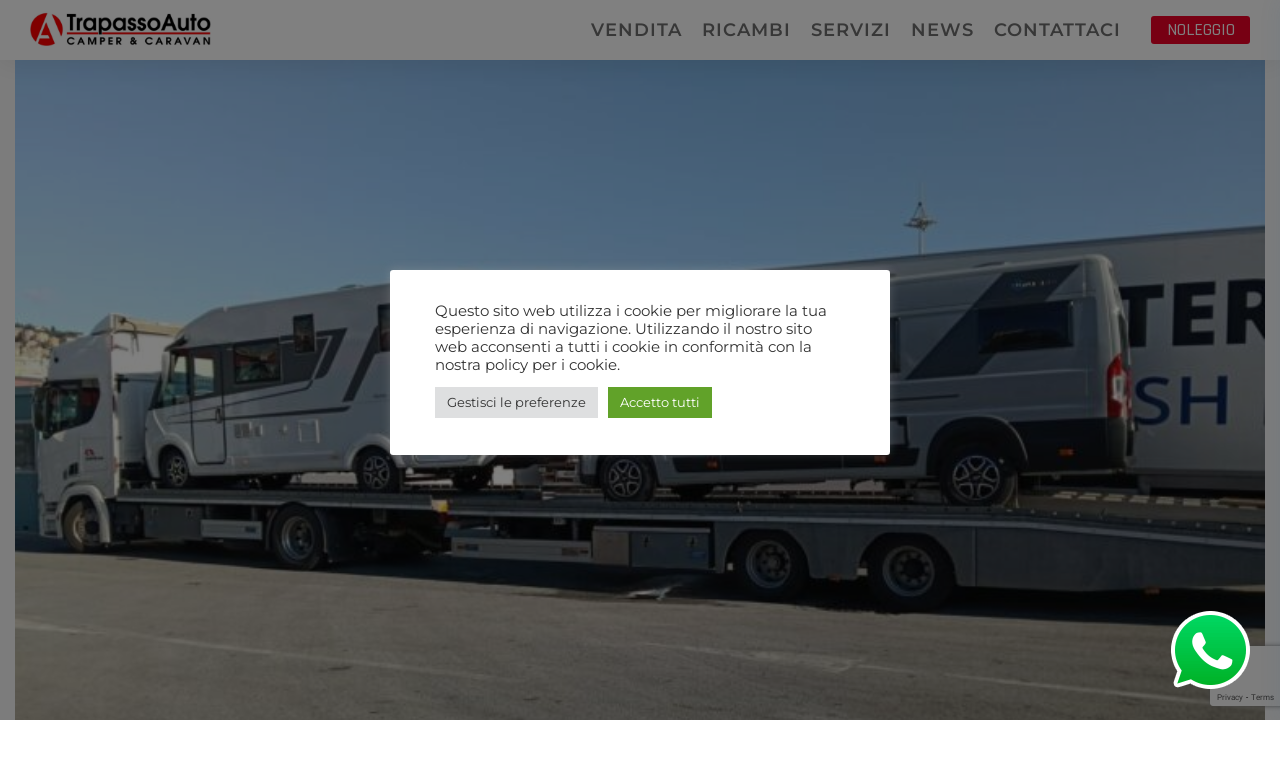

--- FILE ---
content_type: text/html; charset=UTF-8
request_url: https://www.trapassoauto.it/author/trapassoauto/
body_size: 21180
content:
<!DOCTYPE html><html lang="it-IT" class="no-js no-svg"><head><meta charset="UTF-8"><meta name="viewport" content="width=device-width, initial-scale=1, shrink-to-fit=no"><link rel="shortcut icon" href="https://www.trapassoauto.it/wp-content/uploads/2021/11/photo1.png" />  <script async src="https://www.googletagmanager.com/gtag/js?id=UA-133718442-1"></script> <script>window.dataLayer = window.dataLayer || [];
  function gtag(){dataLayer.push(arguments);}
  gtag('js', new Date());

  gtag('config', 'UA-133718442-1');</script> <meta name='robots' content='index, follow, max-image-preview:large, max-snippet:-1, max-video-preview:-1' /><link media="all" href="https://www.trapassoauto.it/wp-content/cache/autoptimize/css/autoptimize_48beff3f774df78301851b4553e3c6f0.css" rel="stylesheet"><title>Trapasso Auto, Autore presso Trapassoauto.it</title><link rel="canonical" href="https://www.trapassoauto.it/author/trapassoauto/" /><link rel="next" href="https://www.trapassoauto.it/author/trapassoauto/page/2/" /><meta property="og:locale" content="it_IT" /><meta property="og:type" content="profile" /><meta property="og:title" content="Trapasso Auto, Autore presso Trapassoauto.it" /><meta property="og:url" content="https://www.trapassoauto.it/author/trapassoauto/" /><meta property="og:site_name" content="Trapassoauto.it" /><meta property="og:image" content="https://secure.gravatar.com/avatar/cf290b3c5e8850cc31bdf8a0c1a2ab4580c5445773a76af3818e1569e0897788?s=500&d=mm&r=g" /><meta name="twitter:card" content="summary_large_image" /> <script type="application/ld+json" class="yoast-schema-graph">{"@context":"https://schema.org","@graph":[{"@type":"ProfilePage","@id":"https://www.trapassoauto.it/author/trapassoauto/","url":"https://www.trapassoauto.it/author/trapassoauto/","name":"Trapasso Auto, Autore presso Trapassoauto.it","isPartOf":{"@id":"https://www.trapassoauto.it/#website"},"primaryImageOfPage":{"@id":"https://www.trapassoauto.it/author/trapassoauto/#primaryimage"},"image":{"@id":"https://www.trapassoauto.it/author/trapassoauto/#primaryimage"},"thumbnailUrl":"https://www.trapassoauto.it/wp-content/uploads/2025/11/WhatsApp-Image-2025-11-20-at-07.34.06-1.jpeg","breadcrumb":{"@id":"https://www.trapassoauto.it/author/trapassoauto/#breadcrumb"},"inLanguage":"it-IT","potentialAction":[{"@type":"ReadAction","target":["https://www.trapassoauto.it/author/trapassoauto/"]}]},{"@type":"ImageObject","inLanguage":"it-IT","@id":"https://www.trapassoauto.it/author/trapassoauto/#primaryimage","url":"https://www.trapassoauto.it/wp-content/uploads/2025/11/WhatsApp-Image-2025-11-20-at-07.34.06-1.jpeg","contentUrl":"https://www.trapassoauto.it/wp-content/uploads/2025/11/WhatsApp-Image-2025-11-20-at-07.34.06-1.jpeg","width":1920,"height":1440},{"@type":"BreadcrumbList","@id":"https://www.trapassoauto.it/author/trapassoauto/#breadcrumb","itemListElement":[{"@type":"ListItem","position":1,"name":"Home","item":"https://www.trapassoauto.it/"},{"@type":"ListItem","position":2,"name":"Archivi per Trapasso Auto"}]},{"@type":"WebSite","@id":"https://www.trapassoauto.it/#website","url":"https://www.trapassoauto.it/","name":"Trapassoauto.it","description":"TrapassoAuto camper &amp; caravan","potentialAction":[{"@type":"SearchAction","target":{"@type":"EntryPoint","urlTemplate":"https://www.trapassoauto.it/?s={search_term_string}"},"query-input":{"@type":"PropertyValueSpecification","valueRequired":true,"valueName":"search_term_string"}}],"inLanguage":"it-IT"},{"@type":"Person","@id":"https://www.trapassoauto.it/#/schema/person/96a6a840b1427ae1fd9159ed4b5012f6","name":"Trapasso Auto","image":{"@type":"ImageObject","inLanguage":"it-IT","@id":"https://www.trapassoauto.it/#/schema/person/image/","url":"https://secure.gravatar.com/avatar/cf290b3c5e8850cc31bdf8a0c1a2ab4580c5445773a76af3818e1569e0897788?s=96&d=mm&r=g","contentUrl":"https://secure.gravatar.com/avatar/cf290b3c5e8850cc31bdf8a0c1a2ab4580c5445773a76af3818e1569e0897788?s=96&d=mm&r=g","caption":"Trapasso Auto"},"mainEntityOfPage":{"@id":"https://www.trapassoauto.it/author/trapassoauto/"}}]}</script>  <script type='application/javascript'  id='pys-version-script'>console.log('PixelYourSite Free version 11.1.4.1');</script> <link rel='dns-prefetch' href='//fonts.googleapis.com' /><link rel='preconnect' href='https://fonts.gstatic.com' crossorigin /><link rel="alternate" type="application/rss+xml" title="Trapassoauto.it &raquo; Feed" href="https://www.trapassoauto.it/feed/" /><link rel="alternate" type="application/rss+xml" title="Trapassoauto.it &raquo; Feed dei commenti" href="https://www.trapassoauto.it/comments/feed/" /><link rel="alternate" type="application/rss+xml" title="Trapassoauto.it &raquo; Articoli per il feed Trapasso Auto" href="https://www.trapassoauto.it/author/trapassoauto/feed/" />  <script src="//www.googletagmanager.com/gtag/js?id=G-Q02E1SXED3"  data-cfasync="false" data-wpfc-render="false" async></script> <script data-cfasync="false" data-wpfc-render="false" type="text/plain" data-cli-class="cli-blocker-script"  data-cli-script-type="analitici" data-cli-block="true"  data-cli-element-position="head">var mi_version = '9.10.0';
				var mi_track_user = true;
				var mi_no_track_reason = '';
								var MonsterInsightsDefaultLocations = {"page_location":"https:\/\/www.trapassoauto.it\/author\/trapassoauto\/"};
								if ( typeof MonsterInsightsPrivacyGuardFilter === 'function' ) {
					var MonsterInsightsLocations = (typeof MonsterInsightsExcludeQuery === 'object') ? MonsterInsightsPrivacyGuardFilter( MonsterInsightsExcludeQuery ) : MonsterInsightsPrivacyGuardFilter( MonsterInsightsDefaultLocations );
				} else {
					var MonsterInsightsLocations = (typeof MonsterInsightsExcludeQuery === 'object') ? MonsterInsightsExcludeQuery : MonsterInsightsDefaultLocations;
				}

								var disableStrs = [
										'ga-disable-G-Q02E1SXED3',
									];

				/* Function to detect opted out users */
				function __gtagTrackerIsOptedOut() {
					for (var index = 0; index < disableStrs.length; index++) {
						if (document.cookie.indexOf(disableStrs[index] + '=true') > -1) {
							return true;
						}
					}

					return false;
				}

				/* Disable tracking if the opt-out cookie exists. */
				if (__gtagTrackerIsOptedOut()) {
					for (var index = 0; index < disableStrs.length; index++) {
						window[disableStrs[index]] = true;
					}
				}

				/* Opt-out function */
				function __gtagTrackerOptout() {
					for (var index = 0; index < disableStrs.length; index++) {
						document.cookie = disableStrs[index] + '=true; expires=Thu, 31 Dec 2099 23:59:59 UTC; path=/';
						window[disableStrs[index]] = true;
					}
				}

				if ('undefined' === typeof gaOptout) {
					function gaOptout() {
						__gtagTrackerOptout();
					}
				}
								window.dataLayer = window.dataLayer || [];

				window.MonsterInsightsDualTracker = {
					helpers: {},
					trackers: {},
				};
				if (mi_track_user) {
					function __gtagDataLayer() {
						dataLayer.push(arguments);
					}

					function __gtagTracker(type, name, parameters) {
						if (!parameters) {
							parameters = {};
						}

						if (parameters.send_to) {
							__gtagDataLayer.apply(null, arguments);
							return;
						}

						if (type === 'event') {
														parameters.send_to = monsterinsights_frontend.v4_id;
							var hookName = name;
							if (typeof parameters['event_category'] !== 'undefined') {
								hookName = parameters['event_category'] + ':' + name;
							}

							if (typeof MonsterInsightsDualTracker.trackers[hookName] !== 'undefined') {
								MonsterInsightsDualTracker.trackers[hookName](parameters);
							} else {
								__gtagDataLayer('event', name, parameters);
							}
							
						} else {
							__gtagDataLayer.apply(null, arguments);
						}
					}

					__gtagTracker('js', new Date());
					__gtagTracker('set', {
						'developer_id.dZGIzZG': true,
											});
					if ( MonsterInsightsLocations.page_location ) {
						__gtagTracker('set', MonsterInsightsLocations);
					}
										__gtagTracker('config', 'G-Q02E1SXED3', {"forceSSL":"true","link_attribution":"true"} );
										window.gtag = __gtagTracker;										(function () {
						/* https://developers.google.com/analytics/devguides/collection/analyticsjs/ */
						/* ga and __gaTracker compatibility shim. */
						var noopfn = function () {
							return null;
						};
						var newtracker = function () {
							return new Tracker();
						};
						var Tracker = function () {
							return null;
						};
						var p = Tracker.prototype;
						p.get = noopfn;
						p.set = noopfn;
						p.send = function () {
							var args = Array.prototype.slice.call(arguments);
							args.unshift('send');
							__gaTracker.apply(null, args);
						};
						var __gaTracker = function () {
							var len = arguments.length;
							if (len === 0) {
								return;
							}
							var f = arguments[len - 1];
							if (typeof f !== 'object' || f === null || typeof f.hitCallback !== 'function') {
								if ('send' === arguments[0]) {
									var hitConverted, hitObject = false, action;
									if ('event' === arguments[1]) {
										if ('undefined' !== typeof arguments[3]) {
											hitObject = {
												'eventAction': arguments[3],
												'eventCategory': arguments[2],
												'eventLabel': arguments[4],
												'value': arguments[5] ? arguments[5] : 1,
											}
										}
									}
									if ('pageview' === arguments[1]) {
										if ('undefined' !== typeof arguments[2]) {
											hitObject = {
												'eventAction': 'page_view',
												'page_path': arguments[2],
											}
										}
									}
									if (typeof arguments[2] === 'object') {
										hitObject = arguments[2];
									}
									if (typeof arguments[5] === 'object') {
										Object.assign(hitObject, arguments[5]);
									}
									if ('undefined' !== typeof arguments[1].hitType) {
										hitObject = arguments[1];
										if ('pageview' === hitObject.hitType) {
											hitObject.eventAction = 'page_view';
										}
									}
									if (hitObject) {
										action = 'timing' === arguments[1].hitType ? 'timing_complete' : hitObject.eventAction;
										hitConverted = mapArgs(hitObject);
										__gtagTracker('event', action, hitConverted);
									}
								}
								return;
							}

							function mapArgs(args) {
								var arg, hit = {};
								var gaMap = {
									'eventCategory': 'event_category',
									'eventAction': 'event_action',
									'eventLabel': 'event_label',
									'eventValue': 'event_value',
									'nonInteraction': 'non_interaction',
									'timingCategory': 'event_category',
									'timingVar': 'name',
									'timingValue': 'value',
									'timingLabel': 'event_label',
									'page': 'page_path',
									'location': 'page_location',
									'title': 'page_title',
									'referrer' : 'page_referrer',
								};
								for (arg in args) {
																		if (!(!args.hasOwnProperty(arg) || !gaMap.hasOwnProperty(arg))) {
										hit[gaMap[arg]] = args[arg];
									} else {
										hit[arg] = args[arg];
									}
								}
								return hit;
							}

							try {
								f.hitCallback();
							} catch (ex) {
							}
						};
						__gaTracker.create = newtracker;
						__gaTracker.getByName = newtracker;
						__gaTracker.getAll = function () {
							return [];
						};
						__gaTracker.remove = noopfn;
						__gaTracker.loaded = true;
						window['__gaTracker'] = __gaTracker;
					})();
									} else {
										console.log("");
					(function () {
						function __gtagTracker() {
							return null;
						}

						window['__gtagTracker'] = __gtagTracker;
						window['gtag'] = __gtagTracker;
					})();
									}</script> <link rel='stylesheet' id='pa-frontend-css' href='https://www.trapassoauto.it/wp-content/uploads/premium-addons-elementor/pa-frontend-81a1b11d7.min.css?ver=1765058240' media='all' /><link rel='stylesheet' id='vrooom-fonts-css' href='//fonts.googleapis.com/css2?family=Rajdhani:wght@400;500;600;700&#038;family=Roboto:ital,wght@0,300;0,400;0,500;0,700;1,300;1,400;1,500&#038;subset=latin%2Clatin-ext' media='all' /><style id='vrooom-style-inline-css'>:root { }

        .breadcrumb-video::before,.breadcrumb-bg::before, .breadcrumb-ui::before {
            background : rgba(246,246,246,1) !important;
        }
.iq-breadcrumb-one{
display:none !important;
}

.content-area .site-main{
padding:0 !important;
}

.iq-breadcrumb-one{
background-image:url(https://www.trapassoauto.it/wp-content/uploads/2021/01/road-b-1.png) !important;
}


header .navbar ul li a::before{
            background:url();
            background-size: contain;
        }

        body.iq-container-width .container,
        body.iq-container-width .elementor-section.elementor-section-boxed>.elementor-container {
            max-width: 1400px;
        } 
/*# sourceURL=vrooom-style-inline-css */</style><link rel="preload" as="style" href="https://fonts.googleapis.com/css?family=Montserrat&#038;display=swap&#038;ver=1748696941" /><link rel="stylesheet" href="https://fonts.googleapis.com/css?family=Montserrat&#038;display=swap&#038;ver=1748696941" media="print" onload="this.media='all'"><noscript><link rel="stylesheet" href="https://fonts.googleapis.com/css?family=Montserrat&#038;display=swap&#038;ver=1748696941" /></noscript><link rel='stylesheet' id='elementor-gf-local-roboto-css' href='https://www.trapassoauto.it/wp-content/cache/autoptimize/css/autoptimize_single_b61c7edd2157d78dec83f47258f00450.css?ver=1742223915' media='all' /><link rel='stylesheet' id='elementor-gf-local-robotoslab-css' href='https://www.trapassoauto.it/wp-content/cache/autoptimize/css/autoptimize_single_aba6f5cbba485b3dbd86284f26782d87.css?ver=1742223920' media='all' /> <script id="dummy-handle-header-js-after">(function(html){html.className = html.className.replace(/\bno-js\b/,'js')})(document.documentElement);

//# sourceURL=dummy-handle-header-js-after</script> <script src="https://www.trapassoauto.it/wp-includes/js/jquery/jquery.min.js?ver=3.7.1" id="jquery-core-js"></script> <script type="text/plain" data-cli-class="cli-blocker-script"  data-cli-script-type="analitici" data-cli-block="true"  data-cli-element-position="head" src="https://www.trapassoauto.it/wp-content/plugins/google-analytics-for-wordpress/assets/js/frontend-gtag.min.js?ver=9.10.0" id="monsterinsights-frontend-script-js" async="async" data-wp-strategy="async"></script> <script data-cfasync="false" data-wpfc-render="false" id='monsterinsights-frontend-script-js-extra'>var monsterinsights_frontend = {"js_events_tracking":"true","download_extensions":"doc,pdf,ppt,zip,xls,docx,pptx,xlsx","inbound_paths":"[{\"path\":\"\\\/go\\\/\",\"label\":\"affiliate\"},{\"path\":\"\\\/recommend\\\/\",\"label\":\"affiliate\"}]","home_url":"https:\/\/www.trapassoauto.it","hash_tracking":"false","v4_id":"G-Q02E1SXED3"};</script> <script id="cookie-law-info-js-extra">var Cli_Data = {"nn_cookie_ids":[],"cookielist":[],"non_necessary_cookies":[],"ccpaEnabled":"","ccpaRegionBased":"","ccpaBarEnabled":"","strictlyEnabled":["necessary","obligatoire"],"ccpaType":"gdpr","js_blocking":"1","custom_integration":"","triggerDomRefresh":"","secure_cookies":""};
var cli_cookiebar_settings = {"animate_speed_hide":"500","animate_speed_show":"500","background":"#FFF","border":"#b1a6a6c2","border_on":"","button_1_button_colour":"#61a229","button_1_button_hover":"#4e8221","button_1_link_colour":"#fff","button_1_as_button":"1","button_1_new_win":"","button_2_button_colour":"#333","button_2_button_hover":"#292929","button_2_link_colour":"#444","button_2_as_button":"","button_2_hidebar":"","button_3_button_colour":"#dedfe0","button_3_button_hover":"#b2b2b3","button_3_link_colour":"#333333","button_3_as_button":"1","button_3_new_win":"","button_4_button_colour":"#dedfe0","button_4_button_hover":"#b2b2b3","button_4_link_colour":"#333333","button_4_as_button":"1","button_7_button_colour":"#61a229","button_7_button_hover":"#4e8221","button_7_link_colour":"#fff","button_7_as_button":"1","button_7_new_win":"","font_family":"inherit","header_fix":"","notify_animate_hide":"1","notify_animate_show":"","notify_div_id":"#cookie-law-info-bar","notify_position_horizontal":"right","notify_position_vertical":"bottom","scroll_close":"","scroll_close_reload":"","accept_close_reload":"","reject_close_reload":"","showagain_tab":"1","showagain_background":"#fff","showagain_border":"#000","showagain_div_id":"#cookie-law-info-again","showagain_x_position":"100px","text":"#333333","show_once_yn":"","show_once":"10000","logging_on":"","as_popup":"","popup_overlay":"1","bar_heading_text":"","cookie_bar_as":"popup","popup_showagain_position":"bottom-left","widget_position":"left"};
var log_object = {"ajax_url":"https://www.trapassoauto.it/wp-admin/admin-ajax.php"};
//# sourceURL=cookie-law-info-js-extra</script> <script id="pys-js-extra">var pysOptions = {"staticEvents":{"facebook":{"init_event":[{"delay":0,"type":"static","ajaxFire":true,"name":"PageView","pixelIds":["654304491899760"],"eventID":"bb7682a3-28aa-4788-b9c5-65b0d250795c","params":{"page_title":"Autore: \u003Cspan\u003ETrapasso Auto\u003C/span\u003E","post_type":"archive","plugin":"PixelYourSite","user_role":"guest","event_url":"www.trapassoauto.it/author/trapassoauto/"},"e_id":"init_event","ids":[],"hasTimeWindow":false,"timeWindow":0,"woo_order":"","edd_order":""}]}},"dynamicEvents":{"automatic_event_form":{"facebook":{"delay":0,"type":"dyn","name":"Form","pixelIds":["654304491899760"],"eventID":"5e298379-99b4-4a5c-9371-6d1902c292ed","params":{"page_title":"Autore: \u003Cspan\u003ETrapasso Auto\u003C/span\u003E","post_type":"archive","plugin":"PixelYourSite","user_role":"guest","event_url":"www.trapassoauto.it/author/trapassoauto/"},"e_id":"automatic_event_form","ids":[],"hasTimeWindow":false,"timeWindow":0,"woo_order":"","edd_order":""}},"automatic_event_download":{"facebook":{"delay":0,"type":"dyn","name":"Download","extensions":["","doc","exe","js","pdf","ppt","tgz","zip","xls"],"pixelIds":["654304491899760"],"eventID":"4adfedbe-849a-427e-b26e-a5b5ecb1cfd0","params":{"page_title":"Autore: \u003Cspan\u003ETrapasso Auto\u003C/span\u003E","post_type":"archive","plugin":"PixelYourSite","user_role":"guest","event_url":"www.trapassoauto.it/author/trapassoauto/"},"e_id":"automatic_event_download","ids":[],"hasTimeWindow":false,"timeWindow":0,"woo_order":"","edd_order":""}},"automatic_event_comment":{"facebook":{"delay":0,"type":"dyn","name":"Comment","pixelIds":["654304491899760"],"eventID":"276a166e-7570-4e3e-a3c8-9cd5af38a42d","params":{"page_title":"Autore: \u003Cspan\u003ETrapasso Auto\u003C/span\u003E","post_type":"archive","plugin":"PixelYourSite","user_role":"guest","event_url":"www.trapassoauto.it/author/trapassoauto/"},"e_id":"automatic_event_comment","ids":[],"hasTimeWindow":false,"timeWindow":0,"woo_order":"","edd_order":""}}},"triggerEvents":[],"triggerEventTypes":[],"facebook":{"pixelIds":["654304491899760"],"advancedMatching":[],"advancedMatchingEnabled":false,"removeMetadata":false,"wooVariableAsSimple":false,"serverApiEnabled":false,"wooCRSendFromServer":false,"send_external_id":null,"enabled_medical":false,"do_not_track_medical_param":["event_url","post_title","page_title","landing_page","content_name","categories","category_name","tags"],"meta_ldu":false},"debug":"","siteUrl":"https://www.trapassoauto.it","ajaxUrl":"https://www.trapassoauto.it/wp-admin/admin-ajax.php","ajax_event":"5421e3d318","enable_remove_download_url_param":"1","cookie_duration":"7","last_visit_duration":"60","enable_success_send_form":"","ajaxForServerEvent":"1","ajaxForServerStaticEvent":"1","useSendBeacon":"1","send_external_id":"1","external_id_expire":"180","track_cookie_for_subdomains":"1","google_consent_mode":"1","gdpr":{"ajax_enabled":true,"all_disabled_by_api":true,"facebook_disabled_by_api":false,"analytics_disabled_by_api":false,"google_ads_disabled_by_api":false,"pinterest_disabled_by_api":false,"bing_disabled_by_api":false,"reddit_disabled_by_api":false,"externalID_disabled_by_api":false,"facebook_prior_consent_enabled":true,"analytics_prior_consent_enabled":true,"google_ads_prior_consent_enabled":null,"pinterest_prior_consent_enabled":true,"bing_prior_consent_enabled":true,"cookiebot_integration_enabled":false,"cookiebot_facebook_consent_category":"marketing","cookiebot_analytics_consent_category":"statistics","cookiebot_tiktok_consent_category":"marketing","cookiebot_google_ads_consent_category":"marketing","cookiebot_pinterest_consent_category":"marketing","cookiebot_bing_consent_category":"marketing","consent_magic_integration_enabled":false,"real_cookie_banner_integration_enabled":false,"cookie_notice_integration_enabled":false,"cookie_law_info_integration_enabled":true,"analytics_storage":{"enabled":true,"value":"granted","filter":false},"ad_storage":{"enabled":true,"value":"granted","filter":false},"ad_user_data":{"enabled":true,"value":"granted","filter":false},"ad_personalization":{"enabled":true,"value":"granted","filter":false}},"cookie":{"disabled_all_cookie":false,"disabled_start_session_cookie":false,"disabled_advanced_form_data_cookie":false,"disabled_landing_page_cookie":false,"disabled_first_visit_cookie":false,"disabled_trafficsource_cookie":false,"disabled_utmTerms_cookie":false,"disabled_utmId_cookie":false},"tracking_analytics":{"TrafficSource":"direct","TrafficLanding":"undefined","TrafficUtms":[],"TrafficUtmsId":[]},"GATags":{"ga_datalayer_type":"default","ga_datalayer_name":"dataLayerPYS"},"woo":{"enabled":false},"edd":{"enabled":false},"cache_bypass":"1765058240"};
//# sourceURL=pys-js-extra</script> <link rel="https://api.w.org/" href="https://www.trapassoauto.it/wp-json/" /><link rel="alternate" title="JSON" type="application/json" href="https://www.trapassoauto.it/wp-json/wp/v2/users/2" /><link rel="EditURI" type="application/rsd+xml" title="RSD" href="https://www.trapassoauto.it/xmlrpc.php?rsd" /><meta name="generator" content="WordPress 6.9" /><meta name="generator" content="Redux 4.5.9" /><meta name="generator" content="Elementor 3.33.3; features: additional_custom_breakpoints; settings: css_print_method-internal, google_font-enabled, font_display-auto"><meta name="theme-color" content="#F7F7F7"><meta name="generator" content="Powered by Slider Revolution 6.5.9 - responsive, Mobile-Friendly Slider Plugin for WordPress with comfortable drag and drop interface." /></head><body data-spy="scroll" data-offset="80" class="archive author author-trapassoauto author-2 wp-theme-vrooom wp-child-theme-vrooom-child hfeed has-header-image page-two-column colors-light iq-container-width elementor-default elementor-kit-5"  ><div id="has-side-bar" class="iq-menu-side-bar"><div class="iq-sidearea-btn-container btn-container-close" id="menu-btn-side-close"> <span class="menu-btn d-inline-block is-active"> <span class="line"></span> <span class="line"></span> <span class="line"></span> </span></div><div id="sidebar-scrollbar"><div class="iq-sidebar-container"><div class="iq-sidebar-content"></div></div></div></div><div id="page" class="site vrooom"> <a class="skip-link screen-reader-text" href="#content"></a><header class="style-one has-sticky" id="main-header"><div class="container-fluid main-header"><div class="row align-items-center"><div class="col-sm-12"><nav class="navbar navbar-expand-xl navbar-light"> <a class="navbar-brand" href="https://www.trapassoauto.it/"> <img class="img-fluid logo" src="https://www.trapassoauto.it/wp-content/uploads/2024/01/Progetto-senza-titolo-1.png" alt="vrooom"> </a> <button class="navbar-toggler" type="button" data-toggle="collapse" data-target="#navbarSupportedContent" aria-controls="navbarSupportedContent" aria-expanded="false" aria-label="Toggle navigation"> <span class="navbar-toggler-icon"> <span class="menu-btn d-inline-block" id="menu-btn"> <span class="line"></span> <span class="line"></span> <span class="line"></span> </span> </span> </button><div class="collapse navbar-collapse" id="navbarSupportedContent"><div class="iq-mobile-header-view"><div id="iq-menu-container" class="menu-top-menu-container"><ul id="top-menu" class="navbar-nav ml-auto"><li id="menu-item-8534" class="menu-item menu-item-type-post_type menu-item-object-page menu-item-8534"><a href="https://www.trapassoauto.it/vendita/">Vendita</a></li><li id="menu-item-8536" class="menu-item menu-item-type-post_type menu-item-object-page menu-item-8536"><a href="https://www.trapassoauto.it/ricambi-auto-e-camper/">Ricambi</a></li><li id="menu-item-8539" class="menu-item menu-item-type-post_type menu-item-object-page menu-item-8539"><a href="https://www.trapassoauto.it/servizi/">Servizi</a></li><li id="menu-item-9182" class="menu-item menu-item-type-post_type menu-item-object-page menu-item-9182"><a href="https://www.trapassoauto.it/news/">News</a></li><li id="menu-item-8537" class="menu-item menu-item-type-post_type menu-item-object-page menu-item-8537"><a href="https://www.trapassoauto.it/contattaci/">Contattaci</a></li></ul></div><div class="iq-mobile-main"><nav aria-label="breadcrumb"> <a class="iq-button iq-btn has-icon one" href="https://www.trapassoauto.it/noleggio"> <span class="iq-btn-line-holder"> <span class="iq-btn-text">Noleggio</span> </span> </a></nav></div></div></div><div class="sub-main"><nav aria-label="breadcrumb"> <a class="iq-button iq-btn has-icon one" href="https://www.trapassoauto.it/noleggio"> <span class="iq-btn-line-holder"> <span class="iq-btn-text">Noleggio</span> </span> </a></nav></div></nav></div></div></div></header><div class="iq-height"></div><div class="iq-breadcrumb-one  breadcrumb-bg breadcrumb-ui"  style="background-image: url(https://www.trapassoauto.it/wp-content/uploads/2021/01/road-b-1.png );" ><div class="container"><div class="row align-items-center iq-breadcrumb-three"><div class="col-sm-6 mb-3 mb-lg-0 mb-md-0"><h2 class="title">Autore: <span>Trapasso Auto</span></h2></div><div class="col-sm-6 ext-lg-right text-md-right text-sm-left"><nav aria-label="breadcrumb" class="iq-breadcrumb-two"><ol class="breadcrumb main-bg"><li class="breadcrumb-item"><a href="https://www.trapassoauto.it">Home</a></li><li class="breadcrumb-item active">Articles posted by :  Trapasso Auto</li></ol></nav></div></div></div></div><div class="site-content-contain"><div id="content" class="site-content"><div id="primary" class="content-area"><main id="main" class="site-main"><div class="container"><div class="row"><div class="col-md-12 col-sm-12"><article id="post-41354" class="post-41354 post type-post status-publish format-standard has-post-thumbnail hentry category-news tag-adria-camper-usato tag-adria-salone-del-camper-2025-fiera-di-parma-camper-caravan-salone-del-camper-di-parma tag-camper-con-mansarda tag-concessionaria-camper-in-sardegna tag-festa-della-birra tag-p3-beer-festival tag-quanto-costa-un-camper tag-quanto-costa-un-camper-usato tag-trapassoauto"><h2 class="d-none">Hidden Header</h2><div class="iq-blog-box"><div class="iq-blog-main"><div class="iq-blog-image"> <img fetchpriority="high" width="1920" height="1440" src="https://www.trapassoauto.it/wp-content/uploads/2025/11/WhatsApp-Image-2025-11-20-at-07.34.06-1.jpeg" class="attachment-post-thumbnail size-post-thumbnail wp-post-image" alt="" decoding="async" srcset="https://www.trapassoauto.it/wp-content/uploads/2025/11/WhatsApp-Image-2025-11-20-at-07.34.06-1.jpeg 1920w, https://www.trapassoauto.it/wp-content/uploads/2025/11/WhatsApp-Image-2025-11-20-at-07.34.06-1-300x225.jpeg 300w, https://www.trapassoauto.it/wp-content/uploads/2025/11/WhatsApp-Image-2025-11-20-at-07.34.06-1-1024x768.jpeg 1024w, https://www.trapassoauto.it/wp-content/uploads/2025/11/WhatsApp-Image-2025-11-20-at-07.34.06-1-768x576.jpeg 768w, https://www.trapassoauto.it/wp-content/uploads/2025/11/WhatsApp-Image-2025-11-20-at-07.34.06-1-1536x1152.jpeg 1536w" sizes="(max-width: 767px) 89vw, (max-width: 1000px) 54vw, (max-width: 1071px) 543px, 580px" /></div></div><div class="iq-blog-detail"><div class="iq-blog-meta"><ul class="list-inline"><li class="list-inline-item"> <i class="fa fa-calendar mr-1" aria-hidden="true"></i> <span class="screen-reader-text">Posted on</span> <a href="https://www.trapassoauto.it/news/nuovi-arrivi-adria-e-sun-living/" rel="bookmark"><time class="entry-date published updated" datetime="2025-11-20T06:38:46+00:00">Novembre 20, 2025</time></a></li><li class="list-inline-item iq-cat-list"><div class="iq-all-cat"> <a class="" href="https://www.trapassoauto.it/category/news/"> News</a></div></li></ul></div><div class="blog-title"> <a class="entry-title" href="https://www.trapassoauto.it/news/nuovi-arrivi-adria-e-sun-living/"><h3 class="main-blog-title">Nuovi arrivi Adria e Sun Living</h3> </a></div><div class="blog-content"><p>Al porto di Genova in attesa di essere imbarcati ci sono i nuovi camper Adria e Sun Living dell&#8217;edizione 2026.<br /> Vieni a trovarci per vedere in anteprima tutte le nuove proposte della prossima stagione.<br /> Lo staff di Trapasso Auto camper è caravan è disponibile in primis per una consulenza gratuita e poi per aiutarti a configurare il tuo nuovo veicolo ricreazionale.<br /> Infatti da Trapasso Auto camper &#038; caravan potrai trovare caravan e autocaravan nuovi e usati, assistenza e noleggio</p></div><div class="iq-btn-container"> <a class="iq-btn  iq-btn-link " href="https://www.trapassoauto.it/news/nuovi-arrivi-adria-e-sun-living/"> <span class="iq-btn-line-holder"> <span class="iq-btn-line-hidden"></span> <span class="iq-btn-text">Read More</span> <span class="iq-btn-line"></span> <i class="fa fa-caret-right" aria-hidden="true"></i> </span> </a></div></div></div></article><article id="post-41227" class="post-41227 post type-post status-publish format-standard has-post-thumbnail hentry category-news tag-adria tag-adria-usato tag-camper-sardegna tag-camper-usati-garantiti tag-caravan-adria tag-caravan-adria-adora-613-ut tag-consegna tag-consegna-camper-per-noleggio tag-kreo tag-kreos-usato tag-laika tag-laika-in-sardegna tag-laika-usato tag-matrix-usato-garantito tag-matrix-matrix-usato tag-motorhome tag-noleggio-camper tag-oristano tag-osilo tag-samasnoleggio-camper-in-sardegna tag-sonic"><h2 class="d-none">Hidden Header</h2><div class="iq-blog-box"><div class="iq-blog-main"><div class="iq-blog-image"> <img width="1600" height="1200" src="https://www.trapassoauto.it/wp-content/uploads/2025/11/WhatsApp-Image-2025-11-14-at-17.22.56.jpeg" class="attachment-post-thumbnail size-post-thumbnail wp-post-image" alt="" decoding="async" srcset="https://www.trapassoauto.it/wp-content/uploads/2025/11/WhatsApp-Image-2025-11-14-at-17.22.56.jpeg 1600w, https://www.trapassoauto.it/wp-content/uploads/2025/11/WhatsApp-Image-2025-11-14-at-17.22.56-300x225.jpeg 300w, https://www.trapassoauto.it/wp-content/uploads/2025/11/WhatsApp-Image-2025-11-14-at-17.22.56-1024x768.jpeg 1024w, https://www.trapassoauto.it/wp-content/uploads/2025/11/WhatsApp-Image-2025-11-14-at-17.22.56-768x576.jpeg 768w, https://www.trapassoauto.it/wp-content/uploads/2025/11/WhatsApp-Image-2025-11-14-at-17.22.56-1536x1152.jpeg 1536w" sizes="(max-width: 767px) 89vw, (max-width: 1000px) 54vw, (max-width: 1071px) 543px, 580px" /></div></div><div class="iq-blog-detail"><div class="iq-blog-meta"><ul class="list-inline"><li class="list-inline-item"> <i class="fa fa-calendar mr-1" aria-hidden="true"></i> <span class="screen-reader-text">Posted on</span> <a href="https://www.trapassoauto.it/news/consegna-a-cinzia-e-lorenzo-di-quartucciu-ca/" rel="bookmark"><time class="entry-date published updated" datetime="2025-11-15T11:22:52+00:00">Novembre 15, 2025</time></a></li><li class="list-inline-item iq-cat-list"><div class="iq-all-cat"> <a class="" href="https://www.trapassoauto.it/category/news/"> News</a></div></li></ul></div><div class="blog-title"> <a class="entry-title" href="https://www.trapassoauto.it/news/consegna-a-cinzia-e-lorenzo-di-quartucciu-ca/"><h3 class="main-blog-title">Consegna a Cinzia e Lorenzo di Quartucciu (CA)</h3> </a></div><div class="blog-content"><p>Cinzia e Lorenzo sono 2 clienti meravigliosi che hanno acquistato camper da TrapassoAuto per 3 volte.<br /> Li ringraziamo per averci preferito ancora e gli auguriamo tanti sereni e felici km.</p></div><div class="iq-btn-container"> <a class="iq-btn  iq-btn-link " href="https://www.trapassoauto.it/news/consegna-a-cinzia-e-lorenzo-di-quartucciu-ca/"> <span class="iq-btn-line-holder"> <span class="iq-btn-line-hidden"></span> <span class="iq-btn-text">Read More</span> <span class="iq-btn-line"></span> <i class="fa fa-caret-right" aria-hidden="true"></i> </span> </a></div></div></div></article><article id="post-41209" class="post-41209 post type-post status-publish format-standard has-post-thumbnail hentry category-news tag-adria tag-adria-usato tag-camper-sardegna tag-camper-usati-garantiti tag-caravan-adria tag-caravan-adria-adora-613-ut tag-consegna tag-consegna-camper-per-noleggio tag-kreo tag-kreos-usato tag-laika tag-laika-in-sardegna tag-laika-usato tag-matrix-usato-garantito tag-matrix-matrix-usato tag-motorhome tag-noleggio-camper tag-oristano tag-osilo tag-samasnoleggio-camper-in-sardegna tag-sonic"><h2 class="d-none">Hidden Header</h2><div class="iq-blog-box"><div class="iq-blog-main"><div class="iq-blog-image"> <img width="1600" height="1200" src="https://www.trapassoauto.it/wp-content/uploads/2025/11/WhatsApp-Image-2025-11-12-at-16.19.29.jpeg" class="attachment-post-thumbnail size-post-thumbnail wp-post-image" alt="" decoding="async" srcset="https://www.trapassoauto.it/wp-content/uploads/2025/11/WhatsApp-Image-2025-11-12-at-16.19.29.jpeg 1600w, https://www.trapassoauto.it/wp-content/uploads/2025/11/WhatsApp-Image-2025-11-12-at-16.19.29-300x225.jpeg 300w, https://www.trapassoauto.it/wp-content/uploads/2025/11/WhatsApp-Image-2025-11-12-at-16.19.29-1024x768.jpeg 1024w, https://www.trapassoauto.it/wp-content/uploads/2025/11/WhatsApp-Image-2025-11-12-at-16.19.29-768x576.jpeg 768w, https://www.trapassoauto.it/wp-content/uploads/2025/11/WhatsApp-Image-2025-11-12-at-16.19.29-1536x1152.jpeg 1536w" sizes="(max-width: 767px) 89vw, (max-width: 1000px) 54vw, (max-width: 1071px) 543px, 580px" /></div></div><div class="iq-blog-detail"><div class="iq-blog-meta"><ul class="list-inline"><li class="list-inline-item"> <i class="fa fa-calendar mr-1" aria-hidden="true"></i> <span class="screen-reader-text">Posted on</span> <a href="https://www.trapassoauto.it/news/consegna-a-juan-di-barcellona-esp/" rel="bookmark"><time class="entry-date published updated" datetime="2025-11-12T15:36:30+00:00">Novembre 12, 2025</time></a></li><li class="list-inline-item iq-cat-list"><div class="iq-all-cat"> <a class="" href="https://www.trapassoauto.it/category/news/"> News</a></div></li></ul></div><div class="blog-title"> <a class="entry-title" href="https://www.trapassoauto.it/news/consegna-a-juan-di-barcellona-esp/"><h3 class="main-blog-title">Consegna a Juan di Barcellona (ESP)</h3> </a></div><div class="blog-content"><p>Juan è arrivato da Barcellona per  non si  farsi scappare questo bellissimo Blucamp Sky 51 perfetto pari al nuovo super accessoriato.<br /> E&#8217; stato un piacere conoscerlo persona squisita di sani valori, un vero galantuomo.<br /> Grazie ancora per averci scelto nonostante la distanza.</p></div><div class="iq-btn-container"> <a class="iq-btn  iq-btn-link " href="https://www.trapassoauto.it/news/consegna-a-juan-di-barcellona-esp/"> <span class="iq-btn-line-holder"> <span class="iq-btn-line-hidden"></span> <span class="iq-btn-text">Read More</span> <span class="iq-btn-line"></span> <i class="fa fa-caret-right" aria-hidden="true"></i> </span> </a></div></div></div></article><article id="post-41122" class="post-41122 post type-post status-publish format-standard has-post-thumbnail hentry category-news tag-adria tag-adria-usato tag-camper-sardegna tag-camper-usati-garantiti tag-caravan-adria tag-caravan-adria-adora-613-ut tag-consegna tag-consegna-camper-per-noleggio tag-kreo tag-kreos-usato tag-laika tag-laika-in-sardegna tag-laika-usato tag-matrix-usato-garantito tag-matrix-matrix-usato tag-motorhome tag-noleggio-camper tag-oristano tag-osilo tag-samasnoleggio-camper-in-sardegna tag-sonic"><h2 class="d-none">Hidden Header</h2><div class="iq-blog-box"><div class="iq-blog-main"><div class="iq-blog-image"> <img loading="lazy" width="1200" height="1600" src="https://www.trapassoauto.it/wp-content/uploads/2025/10/WhatsApp-Image-2025-10-30-at-16.11.03.jpeg" class="attachment-post-thumbnail size-post-thumbnail wp-post-image" alt="" decoding="async" srcset="https://www.trapassoauto.it/wp-content/uploads/2025/10/WhatsApp-Image-2025-10-30-at-16.11.03.jpeg 1200w, https://www.trapassoauto.it/wp-content/uploads/2025/10/WhatsApp-Image-2025-10-30-at-16.11.03-225x300.jpeg 225w, https://www.trapassoauto.it/wp-content/uploads/2025/10/WhatsApp-Image-2025-10-30-at-16.11.03-768x1024.jpeg 768w, https://www.trapassoauto.it/wp-content/uploads/2025/10/WhatsApp-Image-2025-10-30-at-16.11.03-1152x1536.jpeg 1152w" sizes="(max-width: 767px) 89vw, (max-width: 1000px) 54vw, (max-width: 1071px) 543px, 580px" /></div></div><div class="iq-blog-detail"><div class="iq-blog-meta"><ul class="list-inline"><li class="list-inline-item"> <i class="fa fa-calendar mr-1" aria-hidden="true"></i> <span class="screen-reader-text">Posted on</span> <a href="https://www.trapassoauto.it/news/consegna-ad-andrea-e-laura/" rel="bookmark"><time class="entry-date published updated" datetime="2025-10-30T15:29:51+00:00">Ottobre 30, 2025</time></a></li><li class="list-inline-item iq-cat-list"><div class="iq-all-cat"> <a class="" href="https://www.trapassoauto.it/category/news/"> News</a></div></li></ul></div><div class="blog-title"> <a class="entry-title" href="https://www.trapassoauto.it/news/consegna-ad-andrea-e-laura/"><h3 class="main-blog-title">Consegna ad Andrea e Laura</h3> </a></div><div class="blog-content"><p>Andrea e Laura di Loiri Porto San Paolo (SS) alla prima esperienza Plein air si affidano a Trapasso Auto per l&#8217;acquisto di un XGO Family 104 completo di tutti gli accessori per organizzare viaggi in serenità.<br /> Gli auguriamo tanti felici km e li ringraziamo per averci scelto.</p></div><div class="iq-btn-container"> <a class="iq-btn  iq-btn-link " href="https://www.trapassoauto.it/news/consegna-ad-andrea-e-laura/"> <span class="iq-btn-line-holder"> <span class="iq-btn-line-hidden"></span> <span class="iq-btn-text">Read More</span> <span class="iq-btn-line"></span> <i class="fa fa-caret-right" aria-hidden="true"></i> </span> </a></div></div></div></article><article id="post-41109" class="post-41109 post type-post status-publish format-standard has-post-thumbnail hentry category-news tag-adria tag-adria-usato tag-camper-sardegna tag-camper-usati-garantiti tag-caravan-adria tag-caravan-adria-adora-613-ut tag-consegna tag-consegna-camper-per-noleggio tag-kreo tag-kreos-usato tag-laika tag-laika-in-sardegna tag-laika-usato tag-matrix-usato-garantito tag-matrix-matrix-usato tag-motorhome tag-noleggio-camper tag-oristano tag-osilo tag-samasnoleggio-camper-in-sardegna tag-sonic"><h2 class="d-none">Hidden Header</h2><div class="iq-blog-box"><div class="iq-blog-main"><div class="iq-blog-image"> <img loading="lazy" width="1080" height="1350" src="https://www.trapassoauto.it/wp-content/uploads/2025/10/WhatsApp-Image-2025-10-18-at-12.11.34.jpeg" class="attachment-post-thumbnail size-post-thumbnail wp-post-image" alt="" decoding="async" srcset="https://www.trapassoauto.it/wp-content/uploads/2025/10/WhatsApp-Image-2025-10-18-at-12.11.34.jpeg 1080w, https://www.trapassoauto.it/wp-content/uploads/2025/10/WhatsApp-Image-2025-10-18-at-12.11.34-240x300.jpeg 240w, https://www.trapassoauto.it/wp-content/uploads/2025/10/WhatsApp-Image-2025-10-18-at-12.11.34-819x1024.jpeg 819w, https://www.trapassoauto.it/wp-content/uploads/2025/10/WhatsApp-Image-2025-10-18-at-12.11.34-768x960.jpeg 768w" sizes="(max-width: 767px) 89vw, (max-width: 1000px) 54vw, (max-width: 1071px) 543px, 580px" /></div></div><div class="iq-blog-detail"><div class="iq-blog-meta"><ul class="list-inline"><li class="list-inline-item"> <i class="fa fa-calendar mr-1" aria-hidden="true"></i> <span class="screen-reader-text">Posted on</span> <a href="https://www.trapassoauto.it/news/nuova-collaborazione-con-mondo-riparazioni-camper-e-roulotte/" rel="bookmark"><time class="entry-date published updated" datetime="2025-10-18T10:12:38+00:00">Ottobre 18, 2025</time></a></li><li class="list-inline-item iq-cat-list"><div class="iq-all-cat"> <a class="" href="https://www.trapassoauto.it/category/news/"> News</a></div></li></ul></div><div class="blog-title"> <a class="entry-title" href="https://www.trapassoauto.it/news/nuova-collaborazione-con-mondo-riparazioni-camper-e-roulotte/"><h3 class="main-blog-title">Nuova collaborazione con Mondo Riparazioni camper e roulotte</h3> </a></div><div class="blog-content"><p>🚐 Vivi nel Sud Sardegna e hai bisogno di assistenza Camper e Caravan? Abbiamo ottime notizie per te!</p><p>Grazie alla nuova partnership tra Trapasso Auto Camper &#038; Caravan e Mondo Riparazioni di Monastir, oggi puoi contare su un’assistenza più comoda e sempre di qualità, senza dover percorrere centinaia di chilometri.<br /> 🔧 Mondo Riparazioni condivide i nostri stessi standard di competenza e affidabilità, garantendoti un servizio all’altezza del nome Trapasso Auto, Adria e Sun Living</p><p>📍 Se vivi nelle province del Sud Sardegna, l&#8217;assistenza è a due passi da casa tua!</p><p>✅ Stessa qualità<br /> ✅ Più vicinanza<br /> ✅ Maggiore comodità</p><p>👉 Passaparola e continua il tuo viaggio in tutta tranquillità!</p></div><div class="iq-btn-container"> <a class="iq-btn  iq-btn-link " href="https://www.trapassoauto.it/news/nuova-collaborazione-con-mondo-riparazioni-camper-e-roulotte/"> <span class="iq-btn-line-holder"> <span class="iq-btn-line-hidden"></span> <span class="iq-btn-text">Read More</span> <span class="iq-btn-line"></span> <i class="fa fa-caret-right" aria-hidden="true"></i> </span> </a></div></div></div></article><article id="post-41056" class="post-41056 post type-post status-publish format-standard has-post-thumbnail hentry category-news tag-adria tag-adria-usato tag-camper-sardegna tag-camper-usati-garantiti tag-caravan-adria tag-caravan-adria-adora-613-ut tag-consegna tag-consegna-camper-per-noleggio tag-kreo tag-kreos-usato tag-laika tag-laika-in-sardegna tag-laika-usato tag-matrix-usato-garantito tag-matrix-matrix-usato tag-motorhome tag-noleggio-camper tag-oristano tag-osilo tag-samasnoleggio-camper-in-sardegna tag-sonic"><h2 class="d-none">Hidden Header</h2><div class="iq-blog-box"><div class="iq-blog-main"><div class="iq-blog-image"> <img loading="lazy" width="1920" height="1440" src="https://www.trapassoauto.it/wp-content/uploads/2025/10/IMG_9505.jpg" class="attachment-post-thumbnail size-post-thumbnail wp-post-image" alt="" decoding="async" srcset="https://www.trapassoauto.it/wp-content/uploads/2025/10/IMG_9505.jpg 1920w, https://www.trapassoauto.it/wp-content/uploads/2025/10/IMG_9505-300x225.jpg 300w, https://www.trapassoauto.it/wp-content/uploads/2025/10/IMG_9505-1024x768.jpg 1024w, https://www.trapassoauto.it/wp-content/uploads/2025/10/IMG_9505-768x576.jpg 768w, https://www.trapassoauto.it/wp-content/uploads/2025/10/IMG_9505-1536x1152.jpg 1536w" sizes="(max-width: 767px) 89vw, (max-width: 1000px) 54vw, (max-width: 1071px) 543px, 580px" /></div></div><div class="iq-blog-detail"><div class="iq-blog-meta"><ul class="list-inline"><li class="list-inline-item"> <i class="fa fa-calendar mr-1" aria-hidden="true"></i> <span class="screen-reader-text">Posted on</span> <a href="https://www.trapassoauto.it/news/consegna-a-paolo-e-natalina/" rel="bookmark"><time class="entry-date published updated" datetime="2025-10-09T14:43:23+00:00">Ottobre 9, 2025</time></a></li><li class="list-inline-item iq-cat-list"><div class="iq-all-cat"> <a class="" href="https://www.trapassoauto.it/category/news/"> News</a></div></li></ul></div><div class="blog-title"> <a class="entry-title" href="https://www.trapassoauto.it/news/consegna-a-paolo-e-natalina/"><h3 class="main-blog-title">Consegna a Paolo e Natalina</h3> </a></div><div class="blog-content"><p>Paolo e Natalina di Serrenti (SU) alla loro prima esperienza con TrapassoAuto camper&#038;caravan non si sono fatti sfuggire una super occasione, infatti hanno acquistato un Sun Living serie A 75 DP super accessoriato pari al nuovo.<br /> Grazie per averci preferito.</p></div><div class="iq-btn-container"> <a class="iq-btn  iq-btn-link " href="https://www.trapassoauto.it/news/consegna-a-paolo-e-natalina/"> <span class="iq-btn-line-holder"> <span class="iq-btn-line-hidden"></span> <span class="iq-btn-text">Read More</span> <span class="iq-btn-line"></span> <i class="fa fa-caret-right" aria-hidden="true"></i> </span> </a></div></div></div></article><article id="post-40932" class="post-40932 post type-post status-publish format-standard has-post-thumbnail hentry category-news tag-adria-camper-usato tag-adria-salone-del-camper-2025-fiera-di-parma-camper-caravan-salone-del-camper-di-parma tag-camper-con-mansarda tag-concessionaria-camper-in-sardegna tag-festa-della-birra tag-p3-beer-festival tag-quanto-costa-un-camper tag-quanto-costa-un-camper-usato tag-trapassoauto"><h2 class="d-none">Hidden Header</h2><div class="iq-blog-box"><div class="iq-blog-main"><div class="iq-blog-image"> <img loading="lazy" width="1600" height="1200" src="https://www.trapassoauto.it/wp-content/uploads/2025/10/WhatsApp-Image-2025-10-01-at-11.36.16-2.jpeg" class="attachment-post-thumbnail size-post-thumbnail wp-post-image" alt="" decoding="async" srcset="https://www.trapassoauto.it/wp-content/uploads/2025/10/WhatsApp-Image-2025-10-01-at-11.36.16-2.jpeg 1600w, https://www.trapassoauto.it/wp-content/uploads/2025/10/WhatsApp-Image-2025-10-01-at-11.36.16-2-300x225.jpeg 300w, https://www.trapassoauto.it/wp-content/uploads/2025/10/WhatsApp-Image-2025-10-01-at-11.36.16-2-1024x768.jpeg 1024w, https://www.trapassoauto.it/wp-content/uploads/2025/10/WhatsApp-Image-2025-10-01-at-11.36.16-2-768x576.jpeg 768w, https://www.trapassoauto.it/wp-content/uploads/2025/10/WhatsApp-Image-2025-10-01-at-11.36.16-2-1536x1152.jpeg 1536w" sizes="(max-width: 767px) 89vw, (max-width: 1000px) 54vw, (max-width: 1071px) 543px, 580px" /></div></div><div class="iq-blog-detail"><div class="iq-blog-meta"><ul class="list-inline"><li class="list-inline-item"> <i class="fa fa-calendar mr-1" aria-hidden="true"></i> <span class="screen-reader-text">Posted on</span> <a href="https://www.trapassoauto.it/news/ripartono-gli-arrivi-dei-nuovi-autocaravan/" rel="bookmark"><time class="entry-date published updated" datetime="2025-10-01T09:39:30+00:00">Ottobre 1, 2025</time></a></li><li class="list-inline-item iq-cat-list"><div class="iq-all-cat"> <a class="" href="https://www.trapassoauto.it/category/news/"> News</a></div></li></ul></div><div class="blog-title"> <a class="entry-title" href="https://www.trapassoauto.it/news/ripartono-gli-arrivi-dei-nuovi-autocaravan/"><h3 class="main-blog-title">Ripartono gli arrivi dei nuovi autocaravan</h3> </a></div><div class="blog-content"><p>Al porto di Genova in attesa di essere imbarcati ci sono i nuovi camper Adria e Sun Living dell&#8217;edizione 2026.<br /> Vieni a trovarci per vedere in anteprima tutte le nuove proposte della prossima stagione.<br /> Lo staff di Trapasso Auto camper è caravan è disponibile in primis per una consulenza gratuita e poi per aiutarti a configurare il tuo nuovo veicolo ricreazionale.<br /> Infatti da Trapasso Auto camper &#038; caravan potrai trovare caravan e autocaravan nuovi e usati, assistenza e noleggio</p></div><div class="iq-btn-container"> <a class="iq-btn  iq-btn-link " href="https://www.trapassoauto.it/news/ripartono-gli-arrivi-dei-nuovi-autocaravan/"> <span class="iq-btn-line-holder"> <span class="iq-btn-line-hidden"></span> <span class="iq-btn-text">Read More</span> <span class="iq-btn-line"></span> <i class="fa fa-caret-right" aria-hidden="true"></i> </span> </a></div></div></div></article><article id="post-40892" class="post-40892 post type-post status-publish format-standard has-post-thumbnail hentry category-news tag-adria-camper-usato tag-adria-salone-del-camper-2025-fiera-di-parma-camper-caravan-salone-del-camper-di-parma tag-camper-con-mansarda tag-concessionaria-camper-in-sardegna tag-festa-della-birra tag-p3-beer-festival tag-quanto-costa-un-camper tag-quanto-costa-un-camper-usato tag-trapassoauto"><h2 class="d-none">Hidden Header</h2><div class="iq-blog-box"><div class="iq-blog-main"><div class="iq-blog-image"> <img loading="lazy" width="1131" height="1600" src="https://www.trapassoauto.it/wp-content/uploads/2025/09/WhatsApp-Image-2025-09-22-at-18.29.03.jpeg" class="attachment-post-thumbnail size-post-thumbnail wp-post-image" alt="" decoding="async" srcset="https://www.trapassoauto.it/wp-content/uploads/2025/09/WhatsApp-Image-2025-09-22-at-18.29.03.jpeg 1131w, https://www.trapassoauto.it/wp-content/uploads/2025/09/WhatsApp-Image-2025-09-22-at-18.29.03-212x300.jpeg 212w, https://www.trapassoauto.it/wp-content/uploads/2025/09/WhatsApp-Image-2025-09-22-at-18.29.03-724x1024.jpeg 724w, https://www.trapassoauto.it/wp-content/uploads/2025/09/WhatsApp-Image-2025-09-22-at-18.29.03-768x1086.jpeg 768w, https://www.trapassoauto.it/wp-content/uploads/2025/09/WhatsApp-Image-2025-09-22-at-18.29.03-1086x1536.jpeg 1086w" sizes="(max-width: 767px) 89vw, (max-width: 1000px) 54vw, (max-width: 1071px) 543px, 580px" /></div></div><div class="iq-blog-detail"><div class="iq-blog-meta"><ul class="list-inline"><li class="list-inline-item"> <i class="fa fa-calendar mr-1" aria-hidden="true"></i> <span class="screen-reader-text">Posted on</span> <a href="https://www.trapassoauto.it/news/p3-beer-festival/" rel="bookmark"><time class="entry-date published updated" datetime="2025-09-23T05:37:11+00:00">Settembre 23, 2025</time></a></li><li class="list-inline-item iq-cat-list"><div class="iq-all-cat"> <a class="" href="https://www.trapassoauto.it/category/news/"> News</a></div></li></ul></div><div class="blog-title"> <a class="entry-title" href="https://www.trapassoauto.it/news/p3-beer-festival/"><h3 class="main-blog-title">P3 BEER FESTIVAL</h3> </a></div><div class="blog-content"><p>Direttamente dal Salone del Camper di Parma ci troverete al Birrificio P3 Brewwing Company a Sassari in via Caniga 64 per festeggiare i 13 anni di gusto artigianale.<br /> Saremo presenti con una ampia esposizione della novità della nuova stagione commerciale e come sempre la nostra preziosa consulenza gratuita.</p></div><div class="iq-btn-container"> <a class="iq-btn  iq-btn-link " href="https://www.trapassoauto.it/news/p3-beer-festival/"> <span class="iq-btn-line-holder"> <span class="iq-btn-line-hidden"></span> <span class="iq-btn-text">Read More</span> <span class="iq-btn-line"></span> <i class="fa fa-caret-right" aria-hidden="true"></i> </span> </a></div></div></div></article><article id="post-40736" class="post-40736 post type-post status-publish format-standard has-post-thumbnail hentry category-news tag-adria-camper-usato tag-adria-salone-del-camper-2025-fiera-di-parma-camper-caravan-salone-del-camper-di-parma tag-camper-con-mansarda tag-concessionaria-camper-in-sardegna tag-quanto-costa-un-camper tag-quanto-costa-un-camper-usato tag-trapassoauto"><h2 class="d-none">Hidden Header</h2><div class="iq-blog-box"><div class="iq-blog-main"><div class="iq-blog-image"> <img loading="lazy" width="1920" height="1357" src="https://www.trapassoauto.it/wp-content/uploads/2025/09/Logo-Date-1-IT-EN.jpg" class="attachment-post-thumbnail size-post-thumbnail wp-post-image" alt="" decoding="async" srcset="https://www.trapassoauto.it/wp-content/uploads/2025/09/Logo-Date-1-IT-EN.jpg 1920w, https://www.trapassoauto.it/wp-content/uploads/2025/09/Logo-Date-1-IT-EN-300x212.jpg 300w, https://www.trapassoauto.it/wp-content/uploads/2025/09/Logo-Date-1-IT-EN-1024x724.jpg 1024w, https://www.trapassoauto.it/wp-content/uploads/2025/09/Logo-Date-1-IT-EN-768x543.jpg 768w, https://www.trapassoauto.it/wp-content/uploads/2025/09/Logo-Date-1-IT-EN-1536x1086.jpg 1536w" sizes="(max-width: 767px) 89vw, (max-width: 1000px) 54vw, (max-width: 1071px) 543px, 580px" /></div></div><div class="iq-blog-detail"><div class="iq-blog-meta"><ul class="list-inline"><li class="list-inline-item"> <i class="fa fa-calendar mr-1" aria-hidden="true"></i> <span class="screen-reader-text">Posted on</span> <a href="https://www.trapassoauto.it/news/salone-del-camper/" rel="bookmark"><time class="entry-date published updated" datetime="2025-09-04T09:18:24+00:00">Settembre 4, 2025</time></a></li><li class="list-inline-item iq-cat-list"><div class="iq-all-cat"> <a class="" href="https://www.trapassoauto.it/category/news/"> News</a></div></li></ul></div><div class="blog-title"> <a class="entry-title" href="https://www.trapassoauto.it/news/salone-del-camper/"><h3 class="main-blog-title">Salone del Camper</h3> </a></div><div class="blog-content"><p>Saremo presenti al Salone del Camper di Parma dal 13 al 21 Settembre 2025.<br /> Sfrutta questo evento per incontrarci gratuitamente nello stand Adria e Sun Living situati nel padiglione 3.<br /> Potrai ricevere assistenza nella scelta del tuo nuovo veicolo ed ottenere un preventivo gratuito con l&#8217;esclusiva promozione valida per il Salone del Camper.<br /> Scrivici su whatsapp al numero 079516318 per avere maggiori chiarimenti.</p></div><div class="iq-btn-container"> <a class="iq-btn  iq-btn-link " href="https://www.trapassoauto.it/news/salone-del-camper/"> <span class="iq-btn-line-holder"> <span class="iq-btn-line-hidden"></span> <span class="iq-btn-text">Read More</span> <span class="iq-btn-line"></span> <i class="fa fa-caret-right" aria-hidden="true"></i> </span> </a></div></div></div></article><article id="post-40692" class="post-40692 post type-post status-publish format-standard has-post-thumbnail hentry category-news tag-adria-camper-usato tag-camper-con-mansarda tag-chiusura-festivita tag-concessionaria-camper-in-sardegna tag-natale-2024 tag-quanto-costa-un-camper tag-quanto-costa-un-camper-usato tag-trapassoauto"><h2 class="d-none">Hidden Header</h2><div class="iq-blog-box"><div class="iq-blog-main"><div class="iq-blog-image"> <img loading="lazy" width="249" height="202" src="https://www.trapassoauto.it/wp-content/uploads/2025/08/images.jpg" class="attachment-post-thumbnail size-post-thumbnail wp-post-image" alt="" decoding="async" sizes="(max-width: 767px) 89vw, (max-width: 1000px) 54vw, (max-width: 1071px) 543px, 580px" /></div></div><div class="iq-blog-detail"><div class="iq-blog-meta"><ul class="list-inline"><li class="list-inline-item"> <i class="fa fa-calendar mr-1" aria-hidden="true"></i> <span class="screen-reader-text">Posted on</span> <a href="https://www.trapassoauto.it/news/chiusi-per-ferie/" rel="bookmark"><time class="entry-date published updated" datetime="2025-08-05T10:17:22+00:00">Agosto 5, 2025</time></a></li><li class="list-inline-item iq-cat-list"><div class="iq-all-cat"> <a class="" href="https://www.trapassoauto.it/category/news/"> News</a></div></li></ul></div><div class="blog-title"> <a class="entry-title" href="https://www.trapassoauto.it/news/chiusi-per-ferie/"><h3 class="main-blog-title">Chiusi per ferie</h3> </a></div><div class="blog-content"><p>Riapriremo il 01 Settembre</p></div><div class="iq-btn-container"> <a class="iq-btn  iq-btn-link " href="https://www.trapassoauto.it/news/chiusi-per-ferie/"> <span class="iq-btn-line-holder"> <span class="iq-btn-line-hidden"></span> <span class="iq-btn-text">Read More</span> <span class="iq-btn-line"></span> <i class="fa fa-caret-right" aria-hidden="true"></i> </span> </a></div></div></div></article><div class="row"><div class="col-lg-12 col-md-12 col-sm-12"><div class="pagination justify-content-center"><nav aria-label="Page navigation"><ul class="page-numbers"><li><span aria-current="page" class="page-numbers current">1</span></li><li><a class="page-numbers" href="https://www.trapassoauto.it/author/trapassoauto/?paged=2">2</a></li><li><a class="page-numbers" href="https://www.trapassoauto.it/author/trapassoauto/?paged=3">3</a></li><li><span class="page-numbers dots">&hellip;</span></li><li><a class="page-numbers" href="https://www.trapassoauto.it/author/trapassoauto/?paged=9">9</a></li><li class="next-list-item iq-button iq-btn"><a href="https://www.trapassoauto.it/author/trapassoauto/page/2/">Next</a><i class="fa fa-long-arrow-right" aria-hidden="true"></i></li></ul></nav></div></div></div></div></div></div></main></div></div><footer id="contact" class="footer-one iq-bg-dark iq-over-dark-90" ><div class="footer-top-standard"><div class="container-fluid no-padding"><div class=""><div class="no-padding col-sm-12" ><style id="elementor-post-24497">.elementor-24497 .elementor-element.elementor-element-75667fc:not(.elementor-motion-effects-element-type-background), .elementor-24497 .elementor-element.elementor-element-75667fc > .elementor-motion-effects-container > .elementor-motion-effects-layer{background-image:url("https://www.trapassoauto.it/wp-content/uploads/2021/12/twin-znt-dji-0496-e1639135777778.jpg");background-position:center center;background-size:cover;}.elementor-24497 .elementor-element.elementor-element-75667fc{transition:background 0.3s, border 0.3s, border-radius 0.3s, box-shadow 0.3s;}.elementor-24497 .elementor-element.elementor-element-75667fc > .elementor-background-overlay{transition:background 0.3s, border-radius 0.3s, opacity 0.3s;}.elementor-24497 .elementor-element.elementor-element-0c06fad{--spacer-size:50px;}.elementor-widget-button .elementor-button{background-color:var( --e-global-color-accent );font-family:var( --e-global-typography-accent-font-family ), Sans-serif;font-weight:var( --e-global-typography-accent-font-weight );}.elementor-24497 .elementor-element.elementor-element-20f7353 .elementor-button{background-color:var( --e-global-color-primary );}.elementor-24497 .elementor-element.elementor-element-20f7353 .elementor-button:hover, .elementor-24497 .elementor-element.elementor-element-20f7353 .elementor-button:focus{background-color:var( --e-global-color-primary );}.elementor-widget-premium-addon-title .premium-title-header, .elementor-widget-premium-addon-title.premium-title-noise-yes .premium-title-text::before, .elementor-widget-premium-addon-title.premium-title-noise-yes .premium-title-text::after{color:var( --e-global-color-primary );}.elementor-widget-premium-addon-title.premium-title-stroke-yes .premium-title-text{-webkit-text-fill-color:var( --e-global-color-primary );}.elementor-widget-premium-addon-title .premium-title-style8 .premium-title-text[data-animation="shiny"]{--base-color:var( --e-global-color-primary );}.elementor-widget-premium-addon-title .premium-title-header{font-family:var( --e-global-typography-primary-font-family ), Sans-serif;font-weight:var( --e-global-typography-primary-font-weight );}.elementor-widget-premium-addon-title:not(.premium-title-clipped) .premium-title-style2, .elementor-widget-premium-addon-title.premium-title-clipped .premium-title-text{background-color:var( --e-global-color-secondary );}.elementor-widget-premium-addon-title:not(.premium-title-clipped) .premium-title-style3, .elementor-widget-premium-addon-title.premium-title-clipped .premium-title-text{background-color:var( --e-global-color-secondary );}.elementor-widget-premium-addon-title .premium-title-style5{border-bottom:var( --e-global-color-primary );}.elementor-widget-premium-addon-title .premium-title-style6{border-bottom:var( --e-global-color-primary );}.elementor-widget-premium-addon-title .premium-title-style6:before{border-bottom-color:var( --e-global-color-primary );}.elementor-widget-premium-addon-title .premium-title-style7-stripe{background-color:var( --e-global-color-primary );}.elementor-widget-premium-addon-title .premium-title-icon{color:var( --e-global-color-primary );}.elementor-widget-premium-addon-title .premium-drawable-icon *, .elementor-widget-premium-addon-title svg:not([class*="premium-"]){fill:var( --e-global-color-primary );stroke:var( --e-global-color-accent );}.elementor-widget-premium-addon-title .premium-title-bg-text:before{color:var( --e-global-color-primary );font-family:var( --e-global-typography-primary-font-family ), Sans-serif;font-weight:var( --e-global-typography-primary-font-weight );}.elementor-24497 .elementor-element.elementor-element-e1f0e62 .premium-title-header:not(.premium-title-style7), .elementor-24497 .elementor-element.elementor-element-e1f0e62 .premium-title-style7-inner{flex-direction:row;}.elementor-24497 .elementor-element.elementor-element-e1f0e62 .premium-title-container{text-align:center;}.elementor-24497 .elementor-element.elementor-element-e1f0e62 .premium-title-header, .elementor-24497 .elementor-element.elementor-element-e1f0e62.premium-title-noise-yes .premium-title-text::before, .elementor-24497 .elementor-element.elementor-element-e1f0e62.premium-title-noise-yes .premium-title-text::after{color:#FFFFFF;}.elementor-24497 .elementor-element.elementor-element-e1f0e62.premium-title-stroke-yes .premium-title-text{-webkit-text-fill-color:#FFFFFF;}.elementor-24497 .elementor-element.elementor-element-e1f0e62 .premium-title-style8 .premium-title-text[data-animation="shiny"]{--base-color:#FFFFFF;}.elementor-24497 .elementor-element.elementor-element-e1f0e62 .premium-title-header{font-family:"Montserrat", Sans-serif;font-weight:600;}.elementor-24497 .elementor-element.elementor-element-e1f0e62 .premium-title-icon{color:#FFFFFF;}.elementor-24497 .elementor-element.elementor-element-e1f0e62 .premium-drawable-icon *, .elementor-24497 .elementor-element.elementor-element-e1f0e62 svg:not([class*="premium-"]){fill:#FFFFFF;}.elementor-24497 .elementor-element.elementor-element-adbd095{--spacer-size:50px;}.elementor-theme-builder-content-area{height:400px;}.elementor-location-header:before, .elementor-location-footer:before{content:"";display:table;clear:both;}@media(max-width:767px){.elementor-24497 .elementor-element.elementor-element-e1f0e62 .premium-title-header{font-size:23px;}}/* Start custom CSS for section, class: .elementor-element-75667fc */.testoevidenza {
text-shadow:1px 1px 2px black, 0 0 1em #f7f6f8, 0 0 0.2em white 
}/* End custom CSS */</style><footer data-elementor-type="footer" data-elementor-id="24497" class="elementor elementor-24497" data-elementor-post-type="elementor_library"><section class="elementor-section elementor-top-section elementor-element elementor-element-75667fc elementor-section-full_width elementor-section-stretched elementor-section-height-default elementor-section-height-default" data-id="75667fc" data-element_type="section" data-settings="{&quot;stretch_section&quot;:&quot;section-stretched&quot;,&quot;background_background&quot;:&quot;classic&quot;}"><div class="elementor-container elementor-column-gap-default"><div class="elementor-column elementor-col-100 elementor-top-column elementor-element elementor-element-ba1a27c" data-id="ba1a27c" data-element_type="column"><div class="elementor-widget-wrap elementor-element-populated"><div class="elementor-element elementor-element-0c06fad elementor-widget elementor-widget-spacer" data-id="0c06fad" data-element_type="widget" data-widget_type="spacer.default"><div class="elementor-widget-container"><div class="elementor-spacer"><div class="elementor-spacer-inner"></div></div></div></div><section class="elementor-section elementor-inner-section elementor-element elementor-element-83d5848 elementor-section-boxed elementor-section-height-default elementor-section-height-default" data-id="83d5848" data-element_type="section"><div class="elementor-container elementor-column-gap-default"><div class="elementor-column elementor-col-100 elementor-inner-column elementor-element elementor-element-110158e" data-id="110158e" data-element_type="column"><div class="elementor-widget-wrap elementor-element-populated"><div class="elementor-element elementor-element-20f7353 elementor-align-center elementor-widget elementor-widget-button" data-id="20f7353" data-element_type="widget" data-widget_type="button.default"><div class="elementor-widget-container"><div class="elementor-button-wrapper"> <a class="elementor-button elementor-button-link elementor-size-sm" href="tel:+30079516318"> <span class="elementor-button-content-wrapper"> <span class="elementor-button-text">CHIAMA ORA</span> </span> </a></div></div></div><div class="elementor-element elementor-element-e1f0e62 premium-title-icon-row premium-title-color elementor-widget elementor-widget-premium-addon-title" data-id="e1f0e62" data-element_type="widget" data-widget_type="premium-addon-title.default"><div class="elementor-widget-container"><div class="premium-title-container style1"><h2 class="premium-title-header premium-title-style1"> <i class="premium-title-icon premium-svg-nodraw premium-drawable-icon fas fa-phone-alt" aria-hidden="true"></i> <span class="premium-title-text" > +39 079 516318 </span> <a href="tel:+30079516318"></a></h2></div></div></div><div class="elementor-element elementor-element-adbd095 elementor-widget elementor-widget-spacer" data-id="adbd095" data-element_type="widget" data-widget_type="spacer.default"><div class="elementor-widget-container"><div class="elementor-spacer"><div class="elementor-spacer-inner"></div></div></div></div></div></div></div></section></div></div></div></section></footer></div></div></div></div><div class="container"><div class="footer-top footer-standard"><div class="row"><div class="col-xl-3 col-lg-6 col-md-6 col-sm-6 "><div class="design-widget"><div class="widget text-left"><div class="textwidget"><h4 class="widget-title mb-0">Orari di apertura</h4><p><span class="weekdays"><em>Lunedì &#8211; Venerdì</em>  </span><span class="footerhour hweekdays">8:30 &#8211; 13:00</span></p><p><span class="footerhour hweekdays"> 14:30 &#8211; 18:00</span></p><p>&nbsp;</p><p>&nbsp;</p><p><em>Sabato                         <strong>8:30 &#8211; 13:00</strong></em></p><p>&nbsp;</p><p><span class="domen">Domenica</span> <span class="footerhour hdomen">Chiuso</span></p></div></div><div class="widget text-left"><div class="textwidget"><h4 class="widget-title">TrapassoAuto</h4><p class="mt-0">TrapassoAuto è concessionario Adria &amp; Sun Living per la Sardegna.</p><p class="mt-0">Leader nel settore del tempo libero, siamo un riferimento a livello internazionale per l’attività di Plenair, oltre che il partner di fiducia per ogni camperista o caravanista.</p><p>Ti aspettiamo nel nostro showroom</p></div></div></div></div><div class="col-xl-3 col-lg-6 col-md-6 col-sm-6 mt-4 mt-lg-0 mt-md-0 iq-link-style pl-xl-5"><div class="widget text-left"><div class="textwidget"><h4 class="widget-title mb-0">Servizi</h4></div></div><div class="widget text-left"><div class="menu-footer-menu-container"><ul id="menu-footer-menu" class="menu"><li id="menu-item-8672" class="menu-item menu-item-type-post_type menu-item-object-page menu-item-8672"><a href="https://www.trapassoauto.it/vendita/">Vendita</a></li><li id="menu-item-8671" class="menu-item menu-item-type-post_type menu-item-object-page menu-item-8671"><a href="https://www.trapassoauto.it/noleggio/">Noleggio</a></li><li id="menu-item-8673" class="menu-item menu-item-type-post_type menu-item-object-page menu-item-8673"><a href="https://www.trapassoauto.it/ricambi-auto-e-camper/">Ricambi</a></li><li id="menu-item-8674" class="menu-item menu-item-type-post_type menu-item-object-page menu-item-8674"><a href="https://www.trapassoauto.it/contattaci/">Contattaci</a></li><li id="menu-item-25144" class="menu-item menu-item-type-custom menu-item-object-custom menu-item-25144"><a href="tel:+39%20337816666">Soccorso Stradale h24</a></li></ul></div></div></div><div class="col-xl-3 col-lg-6 col-md-6 col-sm-6 mt-lg-0 mt-4"><div class="widget text-left"><div class="textwidget"><div class="showroom"><h4 class="widget-title">Showroom</h4><p class="mt-0">Via Pigafetta, 4<br /> 07046 Porto Torres (SS)</p><p><i class="fa fa-phone"></i> <a href="tel:+39 079 516318">+39 079 516318</a><br /> <i class="fa fa-envelope"></i> <a href="/cdn-cgi/l/email-protection#3d54535b527d494f5c4d5c4e4e525c484952135449"><span class="__cf_email__" data-cfemail="3d54535b527d494f5c4d5c4e4e525c484952135449">[email&#160;protected]</span></a><br /> <i class="fa fa-envelope"></i> <a href="/cdn-cgi/l/email-protection#5e2a2c3f2e3f2d2d313f2b2a311e2e3b3d70372a"><span class="__cf_email__" data-cfemail="b2c6c0d3c2d3c1c1ddd3c7c6ddf2c2d7d19cdbc6">[email&#160;protected]</span></a></p></div></div></div><div class="widget text-left"><p></p></div></div><div class="col-xl-3 col-lg-6 col-md-6 col-sm-6 mt-lg-0 mt-4"><div class="widget text-left"><div class="textwidget"><h4 class="widget-title">Ricevi le migliori offerte</h4><p class="mt-0">Non perderti le occasioni, iscriviti alla newsletter. Rimani in contatto con noi.</p></div></div><div class="widget text-left"><div class="textwidget"><div data-elementor-type="page" data-elementor-id="9280" class="elementor elementor-9280" data-elementor-post-type="elementor_library"><section class="elementor-section elementor-top-section elementor-element elementor-element-d9da4c7 elementor-section-boxed elementor-section-height-default elementor-section-height-default" data-id="d9da4c7" data-element_type="section"><div class="elementor-container elementor-column-gap-default"><div class="elementor-column elementor-col-100 elementor-top-column elementor-element elementor-element-6ac5f1d" data-id="6ac5f1d" data-element_type="column"><div class="elementor-widget-wrap elementor-element-populated"><div class="elementor-element elementor-element-7288fc6 elementor-button-align-stretch elementor-widget elementor-widget-form" data-id="7288fc6" data-element_type="widget" data-settings="{&quot;step_next_label&quot;:&quot;Next&quot;,&quot;step_previous_label&quot;:&quot;Previous&quot;,&quot;button_width&quot;:&quot;100&quot;,&quot;step_type&quot;:&quot;number_text&quot;,&quot;step_icon_shape&quot;:&quot;circle&quot;}" data-widget_type="form.default"><div class="elementor-widget-container"><form class="elementor-form" method="post" name="New Form" aria-label="New Form"> <input type="hidden" name="post_id" value="9280"/> <input type="hidden" name="form_id" value="7288fc6"/> <input type="hidden" name="referer_title" value="Vendita e noleggio camper in sardegna - Trapassoauto.it" /> <input type="hidden" name="queried_id" value="32914"/><div class="elementor-form-fields-wrapper elementor-labels-"><div class="elementor-field-type-email elementor-field-group elementor-column elementor-field-group-email_subscribe elementor-col-100 elementor-field-required"> <label for="form-field-email_subscribe" class="elementor-field-label elementor-screen-only"> Il tuo Indirizzo Email </label> <input size="1" type="email" name="form_fields[email_subscribe]" id="form-field-email_subscribe" class="elementor-field elementor-size-md  elementor-field-textual" placeholder="Il tuo Indirizzo Email" required="required"></div><div class="elementor-field-group elementor-column elementor-field-type-submit elementor-col-100 e-form__buttons"> <button class="elementor-button elementor-size-sm" type="submit"> <span class="elementor-button-content-wrapper"> <span class="elementor-button-text">iscriviti</span> </span> </button></div></div></form></div></div></div></div></div></section></div></div></div></div></div></div><div class="copyright-footer"><div class="pt-3 pb-3"><div class="row flex-row-reverse justify-content-between"><div class="col-lg-12 col-md-12  text-md-center text-center"> <span class="copyright">Copyright 2021 TrapassoAuto s.r.l. C.F./P.IVA 02309740906 - <a href="/privacy-policy/">privacy policy</a></span></div></div></div></div></div></footer></div></div> <script data-cfasync="false" src="/cdn-cgi/scripts/5c5dd728/cloudflare-static/email-decode.min.js"></script><script type="speculationrules">{"prefetch":[{"source":"document","where":{"and":[{"href_matches":"/*"},{"not":{"href_matches":["/wp-*.php","/wp-admin/*","/wp-content/uploads/*","/wp-content/*","/wp-content/plugins/*","/wp-content/themes/vrooom-child/*","/wp-content/themes/vrooom/*","/*\\?(.+)"]}},{"not":{"selector_matches":"a[rel~=\"nofollow\"]"}},{"not":{"selector_matches":".no-prefetch, .no-prefetch a"}}]},"eagerness":"conservative"}]}</script> <div id="cookie-law-info-bar" data-nosnippet="true"><span><div class="cli-bar-container cli-style-v2"><div class="cli-bar-message">Questo sito web utilizza i cookie per migliorare la tua esperienza di navigazione. Utilizzando il nostro sito web acconsenti a tutti i cookie in conformità con la nostra policy per i cookie.</div><div class="cli-bar-btn_container"><a role='button' class="medium cli-plugin-button cli-plugin-main-button cli_settings_button" style="margin:0px 5px 0px 0px">Gestisci le preferenze</a><a id="wt-cli-accept-all-btn" role='button' data-cli_action="accept_all" class="wt-cli-element medium cli-plugin-button wt-cli-accept-all-btn cookie_action_close_header cli_action_button">Accetto tutti</a></div></div></span></div><div id="cookie-law-info-again" data-nosnippet="true"><span id="cookie_hdr_showagain">Preferenze cookie</span></div><div class="cli-modal" data-nosnippet="true" id="cliSettingsPopup" tabindex="-1" role="dialog" aria-labelledby="cliSettingsPopup" aria-hidden="true"><div class="cli-modal-dialog" role="document"><div class="cli-modal-content cli-bar-popup"> <button type="button" class="cli-modal-close" id="cliModalClose"> <svg class="" viewBox="0 0 24 24"><path d="M19 6.41l-1.41-1.41-5.59 5.59-5.59-5.59-1.41 1.41 5.59 5.59-5.59 5.59 1.41 1.41 5.59-5.59 5.59 5.59 1.41-1.41-5.59-5.59z"></path><path d="M0 0h24v24h-24z" fill="none"></path></svg> <span class="wt-cli-sr-only">Chiudi</span> </button><div class="cli-modal-body"><div class="cli-container-fluid cli-tab-container"><div class="cli-row"><div class="cli-col-12 cli-align-items-stretch cli-px-0"><div class="cli-privacy-overview"><h4>Privacy Policy</h4><div class="cli-privacy-content"><div class="cli-privacy-content-text"><div id="cookiescript_description"><span data-cs-i18n-text="{&quot;en&quot;:&quot;This website uses cookies to improve user experience. By using our website you consent to all cookies in accordance with our Cookie Policy.&quot;}" data-cs-i18n-read="Questo sito web utilizza i cookie per migliorare la tua esperienza di navigazione. Utilizzando il nostro sito web acconsenti a tutti i cookie in conformità con la nostra policy per i cookie.">Questo sito web utilizza i cookie per migliorare la tua esperienza di navigazione. Utilizzando il nostro sito web acconsenti a tutti i cookie in conformità con la nostra policy per i cookie.</span></div></div></div> <a class="cli-privacy-readmore" aria-label="Mostra altro" role="button" data-readmore-text="Mostra altro" data-readless-text="Mostra meno"></a></div></div><div class="cli-col-12 cli-align-items-stretch cli-px-0 cli-tab-section-container"><div class="cli-tab-section"><div class="cli-tab-header"> <a role="button" tabindex="0" class="cli-nav-link cli-settings-mobile" data-target="tecnici" data-toggle="cli-toggle-tab"> Tecnici </a><div class="cli-switch"> <input type="checkbox" id="wt-cli-checkbox-tecnici" class="cli-user-preference-checkbox"  data-id="checkbox-tecnici" checked='checked' /> <label for="wt-cli-checkbox-tecnici" class="cli-slider" data-cli-enable="Abilitato" data-cli-disable="Disabilitato"><span class="wt-cli-sr-only">Tecnici</span></label></div></div><div class="cli-tab-content"><div class="cli-tab-pane cli-fade" data-id="tecnici"><div class="wt-cli-cookie-description"> Questi cookie sono necessari per il funzionamento del sito e non possono essere disattivati nei nostri sistemi. Di solito vengono impostati solo in risposta alle azioni da te effettuate che costituiscono una richiesta di servizi, come l'impostazione delle preferenze di privacy, l'accesso o la compilazione di moduli. È possibile impostare il browser per bloccare o avere avvisi riguardo questi cookie, ma di conseguenza alcune parti del sito non funzioneranno. Questi cookie non archiviano informazioni personali.</div></div></div></div><div class="cli-tab-section"><div class="cli-tab-header"> <a role="button" tabindex="0" class="cli-nav-link cli-settings-mobile" data-target="analitici" data-toggle="cli-toggle-tab"> Analitici </a><div class="cli-switch"> <input type="checkbox" id="wt-cli-checkbox-analitici" class="cli-user-preference-checkbox"  data-id="checkbox-analitici" /> <label for="wt-cli-checkbox-analitici" class="cli-slider" data-cli-enable="Abilitato" data-cli-disable="Disabilitato"><span class="wt-cli-sr-only">Analitici</span></label></div></div><div class="cli-tab-content"><div class="cli-tab-pane cli-fade" data-id="analitici"><div class="wt-cli-cookie-description"> Questi cookie sono utilizzati sul sito per raccogliere informazioni statistiche, in forma aggregata o non, sul numero degli utenti che accedono al sito e su come questi visitano il sito stesso, al fine di migliorarne le prestazioni e l'esperienza d'uso.</div></div></div></div><div class="cli-tab-section"><div class="cli-tab-header"> <a role="button" tabindex="0" class="cli-nav-link cli-settings-mobile" data-target="profilazione" data-toggle="cli-toggle-tab"> Profilazione </a><div class="cli-switch"> <input type="checkbox" id="wt-cli-checkbox-profilazione" class="cli-user-preference-checkbox"  data-id="checkbox-profilazione" /> <label for="wt-cli-checkbox-profilazione" class="cli-slider" data-cli-enable="Abilitato" data-cli-disable="Disabilitato"><span class="wt-cli-sr-only">Profilazione</span></label></div></div><div class="cli-tab-content"><div class="cli-tab-pane cli-fade" data-id="profilazione"><div class="wt-cli-cookie-description"> Questi cookie sono usati per mostrarvi gli annunci più rilevanti per voi. Possiamo condividere queste informazioni con inserzionisti o usarle per comprendere al meglio i vostri interessi. Ad esempio, i Cookie pubblicitari possono essere usati per condividere dati con gli inserzionisti, così che gli annunci che vedi siano più interessanti per te, ti consentano di condividere determinate pagine sulle reti sociali o di pubblicare commenti sul tuo sito.</div></div></div></div></div></div></div></div><div class="cli-modal-footer"><div class="wt-cli-element cli-container-fluid cli-tab-container"><div class="cli-row"><div class="cli-col-12 cli-align-items-stretch cli-px-0"><div class="cli-tab-footer wt-cli-privacy-overview-actions"> <a id="wt-cli-privacy-save-btn" role="button" tabindex="0" data-cli-action="accept" class="wt-cli-privacy-btn cli_setting_save_button wt-cli-privacy-accept-btn cli-btn">ACCETTA E SALVA</a></div><div class="wt-cli-ckyes-footer-section"><div class="wt-cli-ckyes-brand-logo">Powered by <a href="https://www.cookieyes.com/"><img src="https://www.trapassoauto.it/wp-content/plugins/cookie-law-info/legacy/public/images/logo-cookieyes.svg" alt="CookieYes Logo"></a></div></div></div></div></div></div></div></div></div><div class="cli-modal-backdrop cli-fade cli-settings-overlay"></div><div class="cli-modal-backdrop cli-fade cli-popupbar-overlay"></div> <a href='https://api.whatsapp.com/send?phone=https://wa.me/message/OU6LZP4HX5YQI1' class='yydev-chat-button activeButtons' data-activevalue='#whatsapp-button'><span></span></a> <script>jQuery( function( $ ) {
			// Add space for Elementor Menu Anchor link
			if ( window.elementorFrontend ) {
				
				jQuery("#load").fadeOut();
				jQuery("#loading").delay(0).fadeOut("slow");
				
				if(jQuery('header').hasClass('has-sticky'))
                {         
                    jQuery(window).on('scroll', function() {
                        if (jQuery(this).scrollTop() > 300) {
                            jQuery('header').addClass('menu-sticky animated slideInDown');
                            jQuery('.has-sticky .logo').addClass('logo-display');
                        } else if(jQuery(this).scrollTop() < 20) {
                            jQuery('header').removeClass('menu-sticky animated slideInDown');
                            jQuery('.has-sticky .logo').removeClass('logo-display');
                        }
                    });

				}
				
				
			}
			
		} );</script> <div data-elementor-type="popup" data-elementor-id="8169" class="elementor elementor-8169 elementor-location-popup" data-elementor-settings="{&quot;a11y_navigation&quot;:&quot;yes&quot;,&quot;triggers&quot;:[],&quot;timing&quot;:[]}" data-elementor-post-type="elementor_library"><section class="elementor-section elementor-top-section elementor-element elementor-element-83b3197 elementor-section-full_width elementor-section-height-default elementor-section-height-default" data-id="83b3197" data-element_type="section"><div class="elementor-container elementor-column-gap-default"><div class="elementor-column elementor-col-100 elementor-top-column elementor-element elementor-element-8dc7485" data-id="8dc7485" data-element_type="column"><div class="elementor-widget-wrap elementor-element-populated"><div class="elementor-element elementor-element-1042c10 elementor-widget elementor-widget-html" data-id="1042c10" data-element_type="widget" data-widget_type="html.default"><div class="elementor-widget-container"> <iframe src="https://checkout.wheelbasepro.com/reserve?owner_id=1034131" width="100%" id="iFrameResizer0" scrolling="yes" style="border: none; min-height: 800px; overflow: scrolling; height: 800px;"></iframe></div></div></div></div></div></section></div><div data-elementor-type="popup" data-elementor-id="7956" class="elementor elementor-7956 elementor-location-popup" data-elementor-settings="{&quot;a11y_navigation&quot;:&quot;yes&quot;,&quot;triggers&quot;:[],&quot;timing&quot;:[]}" data-elementor-post-type="elementor_library"><section class="elementor-section elementor-top-section elementor-element elementor-element-6ac71dd elementor-section-boxed elementor-section-height-default elementor-section-height-default" data-id="6ac71dd" data-element_type="section"><div class="elementor-container elementor-column-gap-default"><div class="elementor-column elementor-col-100 elementor-top-column elementor-element elementor-element-c891412" data-id="c891412" data-element_type="column"><div class="elementor-widget-wrap"></div></div></div></section></div> <script>const lazyloadRunObserver = () => {
					const lazyloadBackgrounds = document.querySelectorAll( `.e-con.e-parent:not(.e-lazyloaded)` );
					const lazyloadBackgroundObserver = new IntersectionObserver( ( entries ) => {
						entries.forEach( ( entry ) => {
							if ( entry.isIntersecting ) {
								let lazyloadBackground = entry.target;
								if( lazyloadBackground ) {
									lazyloadBackground.classList.add( 'e-lazyloaded' );
								}
								lazyloadBackgroundObserver.unobserve( entry.target );
							}
						});
					}, { rootMargin: '200px 0px 200px 0px' } );
					lazyloadBackgrounds.forEach( ( lazyloadBackground ) => {
						lazyloadBackgroundObserver.observe( lazyloadBackground );
					} );
				};
				const events = [
					'DOMContentLoaded',
					'elementor/lazyload/observe',
				];
				events.forEach( ( event ) => {
					document.addEventListener( event, lazyloadRunObserver );
				} );</script> <link rel='stylesheet' id='redux-custom-fonts-css' href='//www.trapassoauto.it/wp-content/uploads/redux/custom-fonts/fonts.css?ver=1674183915' media='all' /><link rel='stylesheet' id='elementor-gf-local-montserrat-css' href='https://www.trapassoauto.it/wp-content/cache/autoptimize/css/autoptimize_single_c0fa9831bfc3e07c9dbace7dd511c3b4.css?ver=1742223927' media='all' /><link rel='stylesheet' id='elementor-gf-local-rubik-css' href='https://www.trapassoauto.it/wp-content/cache/autoptimize/css/autoptimize_single_822bd750802c42feb60a050841a971b4.css?ver=1742223936' media='all' /> <script id="pa-frontend-js-extra">var PremiumSettings = {"ajaxurl":"https://www.trapassoauto.it/wp-admin/admin-ajax.php","nonce":"c8313fb408"};
//# sourceURL=pa-frontend-js-extra</script> <script src="https://www.trapassoauto.it/wp-includes/js/dist/hooks.min.js?ver=dd5603f07f9220ed27f1" id="wp-hooks-js"></script> <script src="https://www.trapassoauto.it/wp-includes/js/dist/i18n.min.js?ver=c26c3dc7bed366793375" id="wp-i18n-js"></script> <script id="wp-i18n-js-after">wp.i18n.setLocaleData( { 'text direction\u0004ltr': [ 'ltr' ] } );
//# sourceURL=wp-i18n-js-after</script> <script id="contact-form-7-js-translations">( function( domain, translations ) {
	var localeData = translations.locale_data[ domain ] || translations.locale_data.messages;
	localeData[""].domain = domain;
	wp.i18n.setLocaleData( localeData, domain );
} )( "contact-form-7", {"translation-revision-date":"2025-11-18 20:27:55+0000","generator":"GlotPress\/4.0.3","domain":"messages","locale_data":{"messages":{"":{"domain":"messages","plural-forms":"nplurals=2; plural=n != 1;","lang":"it"},"This contact form is placed in the wrong place.":["Questo modulo di contatto \u00e8 posizionato nel posto sbagliato."],"Error:":["Errore:"]}},"comment":{"reference":"includes\/js\/index.js"}} );
//# sourceURL=contact-form-7-js-translations</script> <script id="contact-form-7-js-before">var wpcf7 = {
    "api": {
        "root": "https:\/\/www.trapassoauto.it\/wp-json\/",
        "namespace": "contact-form-7\/v1"
    },
    "cached": 1
};
//# sourceURL=contact-form-7-js-before</script> <script id="elementor-frontend-js-before">var elementorFrontendConfig = {"environmentMode":{"edit":false,"wpPreview":false,"isScriptDebug":false},"i18n":{"shareOnFacebook":"Condividi su Facebook","shareOnTwitter":"Condividi su Twitter","pinIt":"Pinterest","download":"Download","downloadImage":"Scarica immagine","fullscreen":"Schermo intero","zoom":"Zoom","share":"Condividi","playVideo":"Riproduci video","previous":"Precedente","next":"Successivo","close":"Chiudi","a11yCarouselPrevSlideMessage":"Diapositiva precedente","a11yCarouselNextSlideMessage":"Prossima diapositiva","a11yCarouselFirstSlideMessage":"Questa \u00e9 la prima diapositiva","a11yCarouselLastSlideMessage":"Questa \u00e8 l'ultima diapositiva","a11yCarouselPaginationBulletMessage":"Vai alla diapositiva"},"is_rtl":false,"breakpoints":{"xs":0,"sm":480,"md":768,"lg":1025,"xl":1440,"xxl":1600},"responsive":{"breakpoints":{"mobile":{"label":"Mobile Portrait","value":767,"default_value":767,"direction":"max","is_enabled":true},"mobile_extra":{"label":"Mobile Landscape","value":880,"default_value":880,"direction":"max","is_enabled":false},"tablet":{"label":"Tablet verticale","value":1024,"default_value":1024,"direction":"max","is_enabled":true},"tablet_extra":{"label":"Tablet orizzontale","value":1200,"default_value":1200,"direction":"max","is_enabled":false},"laptop":{"label":"Laptop","value":1366,"default_value":1366,"direction":"max","is_enabled":false},"widescreen":{"label":"Widescreen","value":2400,"default_value":2400,"direction":"min","is_enabled":false}},"hasCustomBreakpoints":false},"version":"3.33.3","is_static":false,"experimentalFeatures":{"additional_custom_breakpoints":true,"theme_builder_v2":true,"landing-pages":true,"home_screen":true,"global_classes_should_enforce_capabilities":true,"e_variables":true,"cloud-library":true,"e_opt_in_v4_page":true,"import-export-customization":true,"e_pro_variables":true},"urls":{"assets":"https:\/\/www.trapassoauto.it\/wp-content\/plugins\/elementor\/assets\/","ajaxurl":"https:\/\/www.trapassoauto.it\/wp-admin\/admin-ajax.php","uploadUrl":"https:\/\/www.trapassoauto.it\/wp-content\/uploads"},"nonces":{"floatingButtonsClickTracking":"feed3b0bc6"},"swiperClass":"swiper","settings":{"editorPreferences":[]},"kit":{"active_breakpoints":["viewport_mobile","viewport_tablet"],"global_image_lightbox":"yes","lightbox_enable_counter":"yes","lightbox_enable_fullscreen":"yes","lightbox_enable_zoom":"yes","lightbox_enable_share":"yes","lightbox_title_src":"title","lightbox_description_src":"description"},"post":{"id":0,"title":"Trapasso Auto, Autore presso Trapassoauto.it","excerpt":""}};
//# sourceURL=elementor-frontend-js-before</script> <script src="https://www.google.com/recaptcha/api.js?render=6LfNfxsaAAAAAAURGi1n2mHhWk474J1Cz97uLCeF&amp;ver=3.0" id="google-recaptcha-js"></script> <script src="https://www.trapassoauto.it/wp-includes/js/dist/vendor/wp-polyfill.min.js?ver=3.15.0" id="wp-polyfill-js"></script> <script id="wpcf7-recaptcha-js-before">var wpcf7_recaptcha = {
    "sitekey": "6LfNfxsaAAAAAAURGi1n2mHhWk474J1Cz97uLCeF",
    "actions": {
        "homepage": "homepage",
        "contactform": "contactform"
    }
};
//# sourceURL=wpcf7-recaptcha-js-before</script> <script id="decode-handle-footer-js-after">jQuery(document).ready(function($){

});
//# sourceURL=decode-handle-footer-js-after</script> <script id="elementor-pro-frontend-js-before">var ElementorProFrontendConfig = {"ajaxurl":"https:\/\/www.trapassoauto.it\/wp-admin\/admin-ajax.php","nonce":"c721800548","urls":{"assets":"https:\/\/www.trapassoauto.it\/wp-content\/plugins\/elementor-pro\/assets\/","rest":"https:\/\/www.trapassoauto.it\/wp-json\/"},"settings":{"lazy_load_background_images":true},"popup":{"hasPopUps":true},"shareButtonsNetworks":{"facebook":{"title":"Facebook","has_counter":true},"twitter":{"title":"Twitter"},"linkedin":{"title":"LinkedIn","has_counter":true},"pinterest":{"title":"Pinterest","has_counter":true},"reddit":{"title":"Reddit","has_counter":true},"vk":{"title":"VK","has_counter":true},"odnoklassniki":{"title":"OK","has_counter":true},"tumblr":{"title":"Tumblr"},"digg":{"title":"Digg"},"skype":{"title":"Skype"},"stumbleupon":{"title":"StumbleUpon","has_counter":true},"mix":{"title":"Mix"},"telegram":{"title":"Telegram"},"pocket":{"title":"Pocket","has_counter":true},"xing":{"title":"XING","has_counter":true},"whatsapp":{"title":"WhatsApp"},"email":{"title":"Email"},"print":{"title":"Print"},"x-twitter":{"title":"X"},"threads":{"title":"Threads"}},"facebook_sdk":{"lang":"it_IT","app_id":""},"lottie":{"defaultAnimationUrl":"https:\/\/www.trapassoauto.it\/wp-content\/plugins\/elementor-pro\/modules\/lottie\/assets\/animations\/default.json"}};
//# sourceURL=elementor-pro-frontend-js-before</script> <script id="wp-emoji-settings" type="application/json">{"baseUrl":"https://s.w.org/images/core/emoji/17.0.2/72x72/","ext":".png","svgUrl":"https://s.w.org/images/core/emoji/17.0.2/svg/","svgExt":".svg","source":{"concatemoji":"https://www.trapassoauto.it/wp-includes/js/wp-emoji-release.min.js?ver=6.9"}}</script> <script type="module">/*! This file is auto-generated */
const a=JSON.parse(document.getElementById("wp-emoji-settings").textContent),o=(window._wpemojiSettings=a,"wpEmojiSettingsSupports"),s=["flag","emoji"];function i(e){try{var t={supportTests:e,timestamp:(new Date).valueOf()};sessionStorage.setItem(o,JSON.stringify(t))}catch(e){}}function c(e,t,n){e.clearRect(0,0,e.canvas.width,e.canvas.height),e.fillText(t,0,0);t=new Uint32Array(e.getImageData(0,0,e.canvas.width,e.canvas.height).data);e.clearRect(0,0,e.canvas.width,e.canvas.height),e.fillText(n,0,0);const a=new Uint32Array(e.getImageData(0,0,e.canvas.width,e.canvas.height).data);return t.every((e,t)=>e===a[t])}function p(e,t){e.clearRect(0,0,e.canvas.width,e.canvas.height),e.fillText(t,0,0);var n=e.getImageData(16,16,1,1);for(let e=0;e<n.data.length;e++)if(0!==n.data[e])return!1;return!0}function u(e,t,n,a){switch(t){case"flag":return n(e,"\ud83c\udff3\ufe0f\u200d\u26a7\ufe0f","\ud83c\udff3\ufe0f\u200b\u26a7\ufe0f")?!1:!n(e,"\ud83c\udde8\ud83c\uddf6","\ud83c\udde8\u200b\ud83c\uddf6")&&!n(e,"\ud83c\udff4\udb40\udc67\udb40\udc62\udb40\udc65\udb40\udc6e\udb40\udc67\udb40\udc7f","\ud83c\udff4\u200b\udb40\udc67\u200b\udb40\udc62\u200b\udb40\udc65\u200b\udb40\udc6e\u200b\udb40\udc67\u200b\udb40\udc7f");case"emoji":return!a(e,"\ud83e\u1fac8")}return!1}function f(e,t,n,a){let r;const o=(r="undefined"!=typeof WorkerGlobalScope&&self instanceof WorkerGlobalScope?new OffscreenCanvas(300,150):document.createElement("canvas")).getContext("2d",{willReadFrequently:!0}),s=(o.textBaseline="top",o.font="600 32px Arial",{});return e.forEach(e=>{s[e]=t(o,e,n,a)}),s}function r(e){var t=document.createElement("script");t.src=e,t.defer=!0,document.head.appendChild(t)}a.supports={everything:!0,everythingExceptFlag:!0},new Promise(t=>{let n=function(){try{var e=JSON.parse(sessionStorage.getItem(o));if("object"==typeof e&&"number"==typeof e.timestamp&&(new Date).valueOf()<e.timestamp+604800&&"object"==typeof e.supportTests)return e.supportTests}catch(e){}return null}();if(!n){if("undefined"!=typeof Worker&&"undefined"!=typeof OffscreenCanvas&&"undefined"!=typeof URL&&URL.createObjectURL&&"undefined"!=typeof Blob)try{var e="postMessage("+f.toString()+"("+[JSON.stringify(s),u.toString(),c.toString(),p.toString()].join(",")+"));",a=new Blob([e],{type:"text/javascript"});const r=new Worker(URL.createObjectURL(a),{name:"wpTestEmojiSupports"});return void(r.onmessage=e=>{i(n=e.data),r.terminate(),t(n)})}catch(e){}i(n=f(s,u,c,p))}t(n)}).then(e=>{for(const n in e)a.supports[n]=e[n],a.supports.everything=a.supports.everything&&a.supports[n],"flag"!==n&&(a.supports.everythingExceptFlag=a.supports.everythingExceptFlag&&a.supports[n]);var t;a.supports.everythingExceptFlag=a.supports.everythingExceptFlag&&!a.supports.flag,a.supports.everything||((t=a.source||{}).concatemoji?r(t.concatemoji):t.wpemoji&&t.twemoji&&(r(t.twemoji),r(t.wpemoji)))});
//# sourceURL=https://www.trapassoauto.it/wp-includes/js/wp-emoji-loader.min.js</script> <script defer src="https://www.trapassoauto.it/wp-content/cache/autoptimize/js/autoptimize_30f83135823834f2e475045b87affa8a.js"></script><script defer src="https://static.cloudflareinsights.com/beacon.min.js/vcd15cbe7772f49c399c6a5babf22c1241717689176015" integrity="sha512-ZpsOmlRQV6y907TI0dKBHq9Md29nnaEIPlkf84rnaERnq6zvWvPUqr2ft8M1aS28oN72PdrCzSjY4U6VaAw1EQ==" data-cf-beacon='{"rayId":"9a9f09cf5a073eb5","version":"2025.9.1","r":1,"serverTiming":{"name":{"cfExtPri":true,"cfEdge":true,"cfOrigin":true,"cfL4":true,"cfSpeedBrain":true,"cfCacheStatus":true}},"token":"c832af45389847e9a5c21f30a5b2c86c","b":1}' crossorigin="anonymous"></script>
</body></html>
<!--
Performance optimized by W3 Total Cache. Learn more: https://www.boldgrid.com/w3-total-cache/?utm_source=w3tc&utm_medium=footer_comment&utm_campaign=free_plugin

Database Caching 5/223 queries in 0.076 seconds using Disk

Served from: www.trapassoauto.it @ 2025-12-06 21:57:20 by W3 Total Cache
-->

--- FILE ---
content_type: text/html
request_url: https://checkout.wheelbasepro.com/reserve?owner_id=1034131
body_size: 3216
content:
<!DOCTYPE html>
<html>
  <head>
    <meta charset="utf-8">
    <meta http-equiv="X-UA-Compatible" content="IE=edge">
    <title>Checkout</title>
    <meta name="description" content="">
    <meta name="viewport" content="width=device-width, initial-scale=1, maximum-scale=1">

    
    
<meta name="checkout/config/environment" content="%7B%22ember-metrics%22%3A%7B%22includeAdapters%22%3A%5B%22google-analytics%22%2C%22Segment%22%2C%22google-tag-manager%22%2C%22google-analytics-four%22%5D%7D%2C%22modulePrefix%22%3A%22checkout%22%2C%22environment%22%3A%22production%22%2C%22rootURL%22%3A%22%2F%22%2C%22locationType%22%3A%22auto%22%2C%22cloudfrontBase%22%3A%22d1o5877uy6tsnd%22%2C%22EmberENV%22%3A%7B%22FEATURES%22%3A%7B%7D%2C%22EXTEND_PROTOTYPES%22%3A%7B%22Date%22%3Afalse%7D%2C%22_JQUERY_INTEGRATION%22%3Atrue%2C%22_TEMPLATE_ONLY_GLIMMER_COMPONENTS%22%3Atrue%7D%2C%22mapbox%22%3A%7B%22static%22%3A%7B%22style%22%3A%22outdoorsy%2Fcjwi2207k1m8d1cpbzw4mp90t%22%2C%22token%22%3A%22pk.eyJ1Ijoib3V0ZG9vcnN5IiwiYSI6ImNqd2kyZ2NjajF5NmI0YXFyc3VxYjR6dzYifQ.sah6I_y5lT_OpoERwxuN_Q%22%7D%7D%2C%22featureFlags%22%3A%7B%22electronic-signature%22%3Atrue%2C%22billingAddress%22%3Atrue%2C%22discount-codes%22%3Atrue%2C%22optimized-mobile-checkout%22%3Afalse%2C%22has-ca-fr%22%3Afalse%7D%2C%22HelloSign%22%3A%7B%22skipVerification%22%3Afalse%2C%22key%22%3A%22fcd6ef07cc4ac435e8b85717e770cb0d%22%7D%2C%22ember-google-maps%22%3A%7B%22key%22%3A%22AIzaSyAZtZeREJ4B19nTipy-wEXvi2K9BcbFBuU%22%2C%22language%22%3A%22en%22%2C%22protocol%22%3A%22https%22%2C%22version%22%3A%223.31%22%2C%22libraries%22%3A%5B%22places%22%5D%2C%22src%22%3A%22https%3A%2F%2Fmaps.googleapis.com%2Fmaps%2Fapi%2Fjs%3Fv%3D3.31%26libraries%3Dplaces%26language%3Den%26key%3DAIzaSyAZtZeREJ4B19nTipy-wEXvi2K9BcbFBuU%22%7D%2C%22ember-autoresize%22%3A%7B%22customFont%22%3Afalse%7D%2C%22polyfill-io%22%3A%7B%22src%22%3A%22https%3A%2F%2Fcdnjs.cloudflare.com%2Fpolyfill%2Fv3%2Fpolyfill.min.js%22%2C%22features%22%3A%5B%22URL%22%2C%22Promise%22%2C%22Symbol%22%2C%22Symbol.iterator%22%2C%22Object.assign%22%2C%22Object.values%22%2C%22Object.entries%22%2C%22String.prototype.startsWith%22%2C%22String.prototype.endsWith%22%2C%22Intl%22%2C%22Intl.~locale.en-US%22%2C%22Intl.~locale.en-CA%22%2C%22Intl.~locale.fr-CA%22%2C%22Intl.~locale.en-AU%22%2C%22Intl.~locale.en-NZ%22%5D%2C%22flags%22%3A%5B%22gated%22%5D%7D%2C%22outdoorsyPartner%22%3A%7B%22key%22%3A%22wl86CuwyQ2eNqmfEVjyWuuM4NM0PdBnV%22%7D%2C%22affirm%22%3A%7B%22apiKey%22%3A%22QKQTVOLS33LNZ8BE%22%2C%22sandbox%22%3Afalse%7D%2C%22riskified%22%3A%7B%22domain%22%3A%22https%3A%2F%2Fwww.outdoorsy.com%22%7D%2C%22ember-a11y-testing%22%3A%7B%22componentOptions%22%3A%7B%22turnAuditOff%22%3Atrue%2C%22axeOptions%22%3A%7B%22checks%22%3A%7B%22color-contrast%22%3A%7B%22enabled%22%3Afalse%7D%7D%7D%7D%7D%2C%22APP%22%3A%7B%22pricingHost%22%3A%22https%3A%2F%2Fpricing.outdoorsy.com%22%2C%22printerHost%22%3A%22https%3A%2F%2Fprinter.outdoorsy.com%22%2C%22searchApi%22%3A%22https%3A%2F%2Fsearch.outdoorsy.com%22%2C%22runtimeEnvironment%22%3A%22production%22%2C%22apiHost%22%3A%22https%3A%2F%2Fapi.outdoorsy.com%22%2C%22cloudinaryRoot%22%3A%22%2Fp%22%2C%22name%22%3A%22checkout%22%2C%22version%22%3A%22v1.20.32%2Bf387b563%22%2C%22emberModalDialog%22%3A%7B%22modalRootElementId%22%3A%22modal-overlays%22%7D%2C%22cloudinaryKey%22%3A%22545838248846389%22%2C%22cloudSpongeKey%22%3A%226676c3e0bdc2845536a7b1e290c3082b2ff22686%22%2C%22url%22%3A%22https%3A%2F%2Fwww.outdoorsy.com%22%2C%22indoorSegment%22%3A%7B%22key%22%3A%22gEY12CBfqbqjerdqWo1pMiQDKuVyIkRS%22%7D%2C%22newrelicAppId%22%3A%228484950%22%2C%22preconnectUrls%22%3A%5B%22https%3A%2F%2Fd1o5877uy6tsnd.cloudfront.net%22%2C%22https%3A%2F%2Fgoogleads.g.doubleclick.net%22%2C%22https%3A%2F%2Fwww.google-analytics.com%22%2C%22https%3A%2F%2Fstats.g.doubleclick.net%22%2C%22https%3A%2F%2Fbid.g.doubleclick.net%22%2C%22https%3A%2F%2Fconnect.facebook.net%22%2C%22https%3A%2F%2Fmaps.googleapis.com%22%2C%22https%3A%2F%2Fmaps.gstatic.com%22%2C%22https%3A%2F%2Fwww.google.com%22%2C%22https%3A%2F%2Fbat.bing.com%22%2C%22https%3A%2F%2Ffacebook.com%22%2C%22https%3A%2F%2Fct.pinterest.com%22%2C%22https%3A%2F%2Fgoogleadservices.com%22%5D%7D%2C%22datadogBrowserRum%22%3A%7B%22environment%22%3A%22production%22%2C%22enabled%22%3Atrue%2C%22applicationId%22%3A%22a1da77e6-42e2-4bde-ad96-066a23b4d5bd%22%2C%22clientToken%22%3A%22pub94ae2c042712f69e350d38904fe541a2%22%2C%22serviceName%22%3A%22ember-wheelbase-checkout%22%7D%2C%22metricsAdapters%22%3A%5B%5D%2C%22ember-cli-mirage%22%3A%7B%22enabled%22%3Afalse%2C%22excludeFilesFromBuild%22%3Atrue%2C%22usingProxy%22%3Afalse%2C%22useDefaultPassthroughs%22%3Atrue%2C%22trackRequests%22%3Atrue%7D%2C%22exportApplicationGlobal%22%3Afalse%2C%22ember-modal-dialog%22%3A%7B%7D%2C%22flashMessageDefaults%22%3A%7B%22timeout%22%3A5000%2C%22sticky%22%3Afalse%2C%22injectionFactories%22%3A%5B%5D%7D%2C%22sift%22%3A%7B%22SNIPPET_KEY%22%3A%225102148ca4%22%7D%2C%22persona%22%3A%7B%22templateId%22%3A%22itmpl_qkNvHTnPAyJVn2nFsmS616Ni%22%2C%22sandbox%22%3Afalse%7D%2C%22domainLocales%22%3A%7B%22ca.outdoorsy.com%22%3A%22en-ca%22%2C%22canada4.likeaboss.pro%22%3A%22en-ca%22%2C%22localhost%3A4510%22%3A%22en-ca%22%7D%2C%22isDev%22%3Afalse%2C%22isCI%22%3Atrue%2C%22optimizelyKey%22%3A%22VA837yshM4H8cwibjQNoJ%22%2C%22stripe%22%3A%7B%22lazyLoad%22%3Atrue%2C%22publishableKey%22%3A%22pk_live_M2axsbQyqV0Sou1VG0BWx7op%22%2C%22countries%22%3A%7B%22US%22%3A%22pk_live_M2axsbQyqV0Sou1VG0BWx7op%22%2C%22CA%22%3A%22pk_live_2z2cNxEgdzrOX2ZVvgVV1ciT%22%7D%7D%2C%22spreedly%22%3A%7B%22key%22%3A%22MQn9DW9RsF9dtUQIGQMFwfWFpH4%22%7D%2C%22moment%22%3A%7B%22includeTimezone%22%3A%22subset%22%2C%22includeLocales%22%3A%5B%22en-ca%22%2C%22fr-ca%22%2C%22en-au%22%2C%22en-nz%22%2C%22en-gb%22%2C%22de%22%2C%22fr%22%2C%22it%22%2C%22es%22%2C%22nl%22%5D%7D%2C%22phoneInput%22%3A%7B%22lazyLoad%22%3Atrue%2C%22hasPrepend%22%3Atrue%7D%2C%22viewportConfig%22%3A%7B%22viewportEnabled%22%3Atrue%2C%22viewportSpy%22%3Afalse%2C%22viewportScrollSensitivity%22%3A1%2C%22viewportRefreshRate%22%3A150%2C%22intersectionThreshold%22%3A0%2C%22scrollableArea%22%3Anull%2C%22viewportTolerance%22%3A%7B%22top%22%3A100%2C%22left%22%3A100%2C%22bottom%22%3A100%2C%22right%22%3A100%7D%7D%7D" />
    <link rel="stylesheet" href="https://d1o5877uy6tsnd.cloudfront.net/checkout-production/assets/vendor-865bcbbaee5bbef0fe624e688d440f18.css">
    <link rel="stylesheet" href="https://d1o5877uy6tsnd.cloudfront.net/checkout-production/assets/checkout-0d9104ffd1cce723246c1b1a4d53e92c.css">
    <link rel="stylesheet" href="https://d1o5877uy6tsnd.cloudfront.net/checkout-production/assets/print-282e68ad8b08ad36a34601fe5617da66.css" media="print">
    
  </head>
  <body>
    <div id="spinner">
      <div class="spinner">
        <div class="rect1"></div>
        <div class="rect2"></div>
        <div class="rect3"></div>
        <div class="rect4"></div>
        <div class="rect5"></div>
      </div>
    </div>

    <script type="text/javascript" src="https://s3.amazonaws.com/cdn.hellosign.com/public/js/hellosign-embedded.LATEST.min.js"></script>

      <script src="https://cdnjs.cloudflare.com/polyfill/v3/polyfill.min.js?features=URL,Promise,Symbol,Symbol.iterator,Object.assign,Object.values,Object.entries,String.prototype.startsWith,String.prototype.endsWith,Intl,Intl.~locale.en-US,Intl.~locale.en-CA,Intl.~locale.fr-CA,Intl.~locale.en-AU,Intl.~locale.en-NZ&flags=gated"></script>
    

    <script src="https://d1o5877uy6tsnd.cloudfront.net/checkout-production/assets/vendor-cf1fed3a1dab7695754cc1421ac0d3bd.js"></script>
    <script src="https://d1o5877uy6tsnd.cloudfront.net/checkout-production/assets/checkout-b2681b87cdb85d0c83529c556936e3f3.js"></script>

    
    <div id="ember-basic-dropdown-wormhole"></div>

      <script>
       _affirm_config = {
         public_api_key:  'QKQTVOLS33LNZ8BE',
         script:          'https://cdn1.affirm.com/js/v2/affirm.js',
         session_id:      ''
       };
       (function(l,g,m,e,a,f,b){var d,c=l[m]||{},h=document.createElement(f),n=document.getElementsByTagName(f)[0],k=function(a,b,c){return function(){a[b]._.push([c,arguments])}};c[e]=k(c,e,"set");d=c[e];c[a]={};c[a]._=[];d._=[];c[a][b]=k(c,a,b);a=0;for(b="set add save post open empty reset on off trigger ready setProduct".split(" ");a<b.length;a++)d[b[a]]=k(c,e,b[a]);a=0;for(b=["get","token","url","items"];a<b.length;a++)d[b[a]]=function(){};h.async=!0;h.src=g[f];n.parentNode.insertBefore(h,n);delete g[f];d(g);l[m]=c})(window,_affirm_config,"affirm","checkout","ui","script","ready");
      </script>
      
    <link rel="stylesheet" href="https://maxcdn.bootstrapcdn.com/font-awesome/4.5.0/css/font-awesome.min.css" async>
  </body>
</html>


--- FILE ---
content_type: text/html; charset=utf-8
request_url: https://www.google.com/recaptcha/api2/anchor?ar=1&k=6LfNfxsaAAAAAAURGi1n2mHhWk474J1Cz97uLCeF&co=aHR0cHM6Ly93d3cudHJhcGFzc29hdXRvLml0OjQ0Mw..&hl=en&v=TkacYOdEJbdB_JjX802TMer9&size=invisible&anchor-ms=20000&execute-ms=15000&cb=ndro5lvkel7t
body_size: 45631
content:
<!DOCTYPE HTML><html dir="ltr" lang="en"><head><meta http-equiv="Content-Type" content="text/html; charset=UTF-8">
<meta http-equiv="X-UA-Compatible" content="IE=edge">
<title>reCAPTCHA</title>
<style type="text/css">
/* cyrillic-ext */
@font-face {
  font-family: 'Roboto';
  font-style: normal;
  font-weight: 400;
  src: url(//fonts.gstatic.com/s/roboto/v18/KFOmCnqEu92Fr1Mu72xKKTU1Kvnz.woff2) format('woff2');
  unicode-range: U+0460-052F, U+1C80-1C8A, U+20B4, U+2DE0-2DFF, U+A640-A69F, U+FE2E-FE2F;
}
/* cyrillic */
@font-face {
  font-family: 'Roboto';
  font-style: normal;
  font-weight: 400;
  src: url(//fonts.gstatic.com/s/roboto/v18/KFOmCnqEu92Fr1Mu5mxKKTU1Kvnz.woff2) format('woff2');
  unicode-range: U+0301, U+0400-045F, U+0490-0491, U+04B0-04B1, U+2116;
}
/* greek-ext */
@font-face {
  font-family: 'Roboto';
  font-style: normal;
  font-weight: 400;
  src: url(//fonts.gstatic.com/s/roboto/v18/KFOmCnqEu92Fr1Mu7mxKKTU1Kvnz.woff2) format('woff2');
  unicode-range: U+1F00-1FFF;
}
/* greek */
@font-face {
  font-family: 'Roboto';
  font-style: normal;
  font-weight: 400;
  src: url(//fonts.gstatic.com/s/roboto/v18/KFOmCnqEu92Fr1Mu4WxKKTU1Kvnz.woff2) format('woff2');
  unicode-range: U+0370-0377, U+037A-037F, U+0384-038A, U+038C, U+038E-03A1, U+03A3-03FF;
}
/* vietnamese */
@font-face {
  font-family: 'Roboto';
  font-style: normal;
  font-weight: 400;
  src: url(//fonts.gstatic.com/s/roboto/v18/KFOmCnqEu92Fr1Mu7WxKKTU1Kvnz.woff2) format('woff2');
  unicode-range: U+0102-0103, U+0110-0111, U+0128-0129, U+0168-0169, U+01A0-01A1, U+01AF-01B0, U+0300-0301, U+0303-0304, U+0308-0309, U+0323, U+0329, U+1EA0-1EF9, U+20AB;
}
/* latin-ext */
@font-face {
  font-family: 'Roboto';
  font-style: normal;
  font-weight: 400;
  src: url(//fonts.gstatic.com/s/roboto/v18/KFOmCnqEu92Fr1Mu7GxKKTU1Kvnz.woff2) format('woff2');
  unicode-range: U+0100-02BA, U+02BD-02C5, U+02C7-02CC, U+02CE-02D7, U+02DD-02FF, U+0304, U+0308, U+0329, U+1D00-1DBF, U+1E00-1E9F, U+1EF2-1EFF, U+2020, U+20A0-20AB, U+20AD-20C0, U+2113, U+2C60-2C7F, U+A720-A7FF;
}
/* latin */
@font-face {
  font-family: 'Roboto';
  font-style: normal;
  font-weight: 400;
  src: url(//fonts.gstatic.com/s/roboto/v18/KFOmCnqEu92Fr1Mu4mxKKTU1Kg.woff2) format('woff2');
  unicode-range: U+0000-00FF, U+0131, U+0152-0153, U+02BB-02BC, U+02C6, U+02DA, U+02DC, U+0304, U+0308, U+0329, U+2000-206F, U+20AC, U+2122, U+2191, U+2193, U+2212, U+2215, U+FEFF, U+FFFD;
}
/* cyrillic-ext */
@font-face {
  font-family: 'Roboto';
  font-style: normal;
  font-weight: 500;
  src: url(//fonts.gstatic.com/s/roboto/v18/KFOlCnqEu92Fr1MmEU9fCRc4AMP6lbBP.woff2) format('woff2');
  unicode-range: U+0460-052F, U+1C80-1C8A, U+20B4, U+2DE0-2DFF, U+A640-A69F, U+FE2E-FE2F;
}
/* cyrillic */
@font-face {
  font-family: 'Roboto';
  font-style: normal;
  font-weight: 500;
  src: url(//fonts.gstatic.com/s/roboto/v18/KFOlCnqEu92Fr1MmEU9fABc4AMP6lbBP.woff2) format('woff2');
  unicode-range: U+0301, U+0400-045F, U+0490-0491, U+04B0-04B1, U+2116;
}
/* greek-ext */
@font-face {
  font-family: 'Roboto';
  font-style: normal;
  font-weight: 500;
  src: url(//fonts.gstatic.com/s/roboto/v18/KFOlCnqEu92Fr1MmEU9fCBc4AMP6lbBP.woff2) format('woff2');
  unicode-range: U+1F00-1FFF;
}
/* greek */
@font-face {
  font-family: 'Roboto';
  font-style: normal;
  font-weight: 500;
  src: url(//fonts.gstatic.com/s/roboto/v18/KFOlCnqEu92Fr1MmEU9fBxc4AMP6lbBP.woff2) format('woff2');
  unicode-range: U+0370-0377, U+037A-037F, U+0384-038A, U+038C, U+038E-03A1, U+03A3-03FF;
}
/* vietnamese */
@font-face {
  font-family: 'Roboto';
  font-style: normal;
  font-weight: 500;
  src: url(//fonts.gstatic.com/s/roboto/v18/KFOlCnqEu92Fr1MmEU9fCxc4AMP6lbBP.woff2) format('woff2');
  unicode-range: U+0102-0103, U+0110-0111, U+0128-0129, U+0168-0169, U+01A0-01A1, U+01AF-01B0, U+0300-0301, U+0303-0304, U+0308-0309, U+0323, U+0329, U+1EA0-1EF9, U+20AB;
}
/* latin-ext */
@font-face {
  font-family: 'Roboto';
  font-style: normal;
  font-weight: 500;
  src: url(//fonts.gstatic.com/s/roboto/v18/KFOlCnqEu92Fr1MmEU9fChc4AMP6lbBP.woff2) format('woff2');
  unicode-range: U+0100-02BA, U+02BD-02C5, U+02C7-02CC, U+02CE-02D7, U+02DD-02FF, U+0304, U+0308, U+0329, U+1D00-1DBF, U+1E00-1E9F, U+1EF2-1EFF, U+2020, U+20A0-20AB, U+20AD-20C0, U+2113, U+2C60-2C7F, U+A720-A7FF;
}
/* latin */
@font-face {
  font-family: 'Roboto';
  font-style: normal;
  font-weight: 500;
  src: url(//fonts.gstatic.com/s/roboto/v18/KFOlCnqEu92Fr1MmEU9fBBc4AMP6lQ.woff2) format('woff2');
  unicode-range: U+0000-00FF, U+0131, U+0152-0153, U+02BB-02BC, U+02C6, U+02DA, U+02DC, U+0304, U+0308, U+0329, U+2000-206F, U+20AC, U+2122, U+2191, U+2193, U+2212, U+2215, U+FEFF, U+FFFD;
}
/* cyrillic-ext */
@font-face {
  font-family: 'Roboto';
  font-style: normal;
  font-weight: 900;
  src: url(//fonts.gstatic.com/s/roboto/v18/KFOlCnqEu92Fr1MmYUtfCRc4AMP6lbBP.woff2) format('woff2');
  unicode-range: U+0460-052F, U+1C80-1C8A, U+20B4, U+2DE0-2DFF, U+A640-A69F, U+FE2E-FE2F;
}
/* cyrillic */
@font-face {
  font-family: 'Roboto';
  font-style: normal;
  font-weight: 900;
  src: url(//fonts.gstatic.com/s/roboto/v18/KFOlCnqEu92Fr1MmYUtfABc4AMP6lbBP.woff2) format('woff2');
  unicode-range: U+0301, U+0400-045F, U+0490-0491, U+04B0-04B1, U+2116;
}
/* greek-ext */
@font-face {
  font-family: 'Roboto';
  font-style: normal;
  font-weight: 900;
  src: url(//fonts.gstatic.com/s/roboto/v18/KFOlCnqEu92Fr1MmYUtfCBc4AMP6lbBP.woff2) format('woff2');
  unicode-range: U+1F00-1FFF;
}
/* greek */
@font-face {
  font-family: 'Roboto';
  font-style: normal;
  font-weight: 900;
  src: url(//fonts.gstatic.com/s/roboto/v18/KFOlCnqEu92Fr1MmYUtfBxc4AMP6lbBP.woff2) format('woff2');
  unicode-range: U+0370-0377, U+037A-037F, U+0384-038A, U+038C, U+038E-03A1, U+03A3-03FF;
}
/* vietnamese */
@font-face {
  font-family: 'Roboto';
  font-style: normal;
  font-weight: 900;
  src: url(//fonts.gstatic.com/s/roboto/v18/KFOlCnqEu92Fr1MmYUtfCxc4AMP6lbBP.woff2) format('woff2');
  unicode-range: U+0102-0103, U+0110-0111, U+0128-0129, U+0168-0169, U+01A0-01A1, U+01AF-01B0, U+0300-0301, U+0303-0304, U+0308-0309, U+0323, U+0329, U+1EA0-1EF9, U+20AB;
}
/* latin-ext */
@font-face {
  font-family: 'Roboto';
  font-style: normal;
  font-weight: 900;
  src: url(//fonts.gstatic.com/s/roboto/v18/KFOlCnqEu92Fr1MmYUtfChc4AMP6lbBP.woff2) format('woff2');
  unicode-range: U+0100-02BA, U+02BD-02C5, U+02C7-02CC, U+02CE-02D7, U+02DD-02FF, U+0304, U+0308, U+0329, U+1D00-1DBF, U+1E00-1E9F, U+1EF2-1EFF, U+2020, U+20A0-20AB, U+20AD-20C0, U+2113, U+2C60-2C7F, U+A720-A7FF;
}
/* latin */
@font-face {
  font-family: 'Roboto';
  font-style: normal;
  font-weight: 900;
  src: url(//fonts.gstatic.com/s/roboto/v18/KFOlCnqEu92Fr1MmYUtfBBc4AMP6lQ.woff2) format('woff2');
  unicode-range: U+0000-00FF, U+0131, U+0152-0153, U+02BB-02BC, U+02C6, U+02DA, U+02DC, U+0304, U+0308, U+0329, U+2000-206F, U+20AC, U+2122, U+2191, U+2193, U+2212, U+2215, U+FEFF, U+FFFD;
}

</style>
<link rel="stylesheet" type="text/css" href="https://www.gstatic.com/recaptcha/releases/TkacYOdEJbdB_JjX802TMer9/styles__ltr.css">
<script nonce="J4H_qwOkcPdlVR2Qt1UYVQ" type="text/javascript">window['__recaptcha_api'] = 'https://www.google.com/recaptcha/api2/';</script>
<script type="text/javascript" src="https://www.gstatic.com/recaptcha/releases/TkacYOdEJbdB_JjX802TMer9/recaptcha__en.js" nonce="J4H_qwOkcPdlVR2Qt1UYVQ">
      
    </script></head>
<body><div id="rc-anchor-alert" class="rc-anchor-alert"></div>
<input type="hidden" id="recaptcha-token" value="[base64]">
<script type="text/javascript" nonce="J4H_qwOkcPdlVR2Qt1UYVQ">
      recaptcha.anchor.Main.init("[\x22ainput\x22,[\x22bgdata\x22,\x22\x22,\[base64]/[base64]/[base64]/[base64]/[base64]/[base64]/[base64]/[base64]/[base64]/[base64]/[base64]/[base64]/[base64]/[base64]\\u003d\x22,\[base64]\\u003d\\u003d\x22,\x22cijCpMKtEgE/w7HCl8KywqFvVcKiw4clw7Uowr04LBxyY8KVwrZJwozCu2fDu8KaIDTCuj3DmMKnwoBFWHJ0PzrCrcOtC8KKY8KuW8Olw5oDwrXDoMO+MsOewr1sDMOZF1rDljdIwojCrcORw4oNw4bCr8KEwpMfdcK5Z8KOHcKGdcOwCSLDjhxJw5h8wrrDhBh/wqnCvcKCwrDDqBsFeMOmw5c9TFknw7BPw71YBsKtd8KGw5rDihk5ZMKkFW7CuyALw6NKQWnCtcKUw403wqfChsKHG1cwwpJCeSJfwq9SNMOQwodne8OUwpXCpX54woXDoMOHw50hdwZJJ8OJWzV7wpFWDsKUw5nCgMKYw5AawpDDrXNgwrZqwoVZYhQYMMOBIl/[base64]/Ch8O2w5s6b3N4LcKeHD3CjBHClnEBwp3DqcO5w4jDszXDgzBRHTFXSMKowo89EMOMw5lBwpJtDcKfwp/[base64]/CpzlEw7/CosKzwqhMwqHDjD9MwqPDqMKgw6RMwpswJcKJE8OFw4XDlk5AeTB3wqHDnMKlwpfCjEPDpFnDsxDCqHXCvSzDn1kmwqgTVjXCkcKYw4zCqcKwwoVsPwnCjcKUw6vDkVlfKcKMw53CsQFewqN4OVIywo4UJnbDinUjw6oCCkJjwo3CqnAtwrh0KcKveyHDs2PCkcOww7/DiMKPUcKjwoswwrLCrcKLwrlEO8OswrDCosKXBcK+Rh3DjsOGOxHDh0ZEIcKTwpfCkMOoV8KBScKcwo7CjU3DoQrDpirCnR7Ck8OjIioAw7Fsw7HDrMKMNW/DqnPCuTsgw63CjsKOPMK7wo0Ew7NCwqbChcOcXcOuFkzCtsKww47Dlw7CnXLDucKkw6lwDsOkYU0Rd8KeK8KOBsKfLUYZDMKowpAVEmbChMKjacO6w58hwqEMZ0Rtw59LwrLDlcKgf8KpwrQIw7/DsMKdwpHDnU4eRsKgwprDr0/DicOlw4kPwotMwq7CjcObw77CqShqw5FbwoVdw7/CiALDkUVEWHVmLcKXwq0CQcO+w7zDt1zCtsOvw5pyT8OZf3LCv8KCLhY4ZSkXwo8hwrNSa2/DjcOLZGHDnMK4AmA2wp1VA8Olw6XCixnDnUjCqXPDhsKgwqvCiMOJbMODa03Dv0p8w7NXNcOzw4YJw4AmJMOnNzrDncKfXsK3w7/CtcKCA2oWJMKUwobDpTRRwqfCh2XCt8KsAsOgPyXDvzHDhw/ClcOkDVLDix4xwoplMBViE8Osw5NSHcKIw5TCllbCoW3DmMK6w7jDlhtWw4XDoV5xE8OxwprDkB/Cu35vw5DCmXQswqLDhcK0J8OhdsKDw4/[base64]/wp4vw4xEeWMCSH8tw5nDg0nDsUlGwqvCg8OzbGcpBAnDocK7FhA+G8OnLifCh8KZHyInwr50wr/CtcKfUA/CpzrDkMK6wozCrMKmI0zCnQjDpHHCg8KkEVTDukY0Ah3DqzQ0wpnCu8OjTUnCuBkAw5XDksKjw73DicOmYHBDJVQsPMOcwrsmOsKpPXRAwqEAw6LChm/[base64]/[base64]/w6YmwpfDuhbDlMOlw4PDjMOdwoQ1w5/CgHrDm8KWFMKTw6rCo8OXwrLCrEDCvnM8bGnCmRMqw7Q8w7jCvj/DtsKaw5bDvx0jHcK5w7jDs8KvKMOnwq8+w4XDlcKVwq3DusOawrTCrcOZPEJ/ZWIAw7J3EcOlIMKgVAteRwJvw5zDh8OywqF7wqzDlGgRw58yw7nCuCHCqgVnwpPDqTTChMOmcGhYWzjCoMK3VMObwpAmbMKgwpDDpD/ClMKqD8OjKD/DjQ8ewr7CkhrCuwYAbsONwq/Dkg/ClsOKO8KYWksbU8OGw441CA7CnT3Dq142PcOaSMOJw4rDpjLCp8KbSgzDqy/Cm1A4Y8KywrTCtS7CvD7CgHrDkGfDkk3CqTA9Ah3Co8KdHMO7wqnClsOgDQ4WwrfChcOVwrcZbDorNcKwwqVsD8OVw5U3wq3CnMKFRiUnwp3CuHoiw77ChwJXw5YQw4ZWT1fDssOXw6PCqsKTYzzCp1rDo8KQO8OrwqJUfGHCi3/DrlcdG8Kkw694aMKkMUzCvGfDqT9pw5VQIznDl8KowrgKwrrClnPCjzwsay1cHMOVdxIDw6ZrPcOjw4lBwrEKCy82wp8Xw5zDm8KbKMOfw6XCpnXDh0YhZ1TDo8K3MwNHw4nCqyLCjMKUwr8ISinDnsKsMWPDrsOeFmg5UsK2bcO6w49JQw/[base64]/OsOAw7JPOQpvw5xJAAPChWNNasOFcwswfMKdw4/CsQhpQMKjWMKtFsOhbBfDrkrDh8O2wqnCq8KWwpfDkcORScKhwqAjaMKJwqo4wp/CozoUw45Kw7XDkArDgiYtXcOoKsOQTQ10wpAZPcK5T8O/aycoEV7Djl7ClRXChEzDpcOEd8O+wqvDiDVfwrYlXMKoD1fCr8OWw6pdZVVpw7sYw5ofUsO3w5YlPE/[base64]/wr5QwrZpwqUNwopTw4lxwrTCpHnClDgrQcONWCk2XsKRG8OKDVLCljhWc3ZhJlkGFcKBw45yw7Naw4LDrMOvDMO4e8OIw5/Cl8O0eUrDi8Kaw7rDihs8wrlpw7rCvcKhHsKpEsO4bgx5wo1pfcOfPEkCworDjxTDmWJHwpE9AmHDl8ODCFpiAUDDq8OLwpd7bMKjw7nCvcO/w5PDoDYDfkPCnMKxwr3DmgMmwo3DoMOhwp0owrjCrsKawrnCssKSTRsYwofCsEzDllAEwqXCp8KFwq4RK8K/w6d3PMKcwos7N8KJwpzDr8KqfMO2HMOzw7rDh0TCvMKGw5p3PMOKGcKxZcKdw4bCosOKEcOJbAzDkwshw74Dw5zDjcOTAMOORMONOcOKEV8aeVPCrz7Cq8K7AD1Mw4lyw5/ClEsgLAzDr0ZFJ8O1csOew7nDicKSwrHCiA3Dkn/DmA5Yw7/ChBHCs8OswrvDlCrDj8KbwqQFw79xw4tdw5kOP3zDrUfDnmQhw7HDlCR6L8Kbwr8YwrojDcK9w47CucOkDcKxwr7DlwPCtAXDgS7DmMKtdmYOwpcsGjgNw6PDunAlRR7CmcKaTMKsZHDCocO/[base64]/Dny/CoMKGw77Co39VI0UnwobDmXrCpcOWw41Nw6ZgwqHDkcKPw4MXVhvCksKEwo8kwqlYwqXCr8K7w4LDr0dyXhxew7N/[base64]/CiMKlP8KnHzZeT8KHwp9WEcO5wpMjRcO0wpodRsOfN8Ovw48FPMOJBMOrwrvCpUlzw5UefGfDoxHClsKCwrLDlEUGDC7DicOgwp8Dw4jCl8OXw73DqnjCrjc4Gl0kOMOBwqN9S8OPw5vDlcOYZcK+TcKlwq08w53DjFjCrcKyeU4/ViLDg8O3D8KYwqTDpMKpZQ/Ct0TDgnlzwqjCpsKuw4YVwp/CmWPDk1LDuBMDa1AAK8KyQ8OZVcOpw7NDwo0DG1fDkC0QwrYuAlvDusO7woF+dcKPwqNEZVlmwo1Jw4QaC8OvJzzDhXMuWMKSGRQpNcKvwpA8w63DncKNawjChiDDsSvDosO/Zh/Cr8OWw4vDr3jDhMODwp7DrAl0w5zCnMOeHQZ4wrAQw7UCDzPCuFIRHcOkwr5+wr/[base64]/DjhBnw6EMTGdYTMOnwo9/[base64]/CpVcSTTDDiMO8w71Zw415wpt5w6paQRvCmnPDkcOEBcOcJ8KrYAgJwoHCvFExw43Drl7DscOAaMK9fVrCiMOXw6/CjcK8w5AtwpLClcKXwrTCnkpNwo4tOWrDhcK7w5rCkcKlKFQKF3wEwq89PcK+wrNzfMOjworCq8Klwp/DicKtw51pw5jDk8OWw59Ewrhwwo/[base64]/Cmk1vN8OjSgTDp2FkfUDDkMKHc1fCpcOhwp10wonCuMKqEsOPQH/DtsOQKlxzGG1CRsKREm5Uw4F/BsOPw7XCildkHm/CsyfCrysOBcOxwpgPS2Q2Mj3Cg8KRw5ooBsKUJcOCXRJmw7J2worDhCnCgsOBwoDDvMKjw5fCmD41wpDDqlZrwrLCssO0UsKzw7jChcKwRn/[base64]/[base64]/CqsKcw7RxwonDhMOVw6BZw6PDsWwDw4cKCMKNZsOxd8KowpTClcOCKEXCk1s1wpswwoI4wocaw5tzacOHw5vCqhopNsOPCXrCt8KsOnzDq2tQYlLDmjzDgmnDjcKUwowmwoxtKi/[base64]/DhAgAZ8O7NcK3f8Odw4RFw7YOwrzDh8KmwrzCvjLCqcOewrYLw7XDt1HDhEpUBQhmOBvCgsOHwqQtAsOzwqBxwqo3woEGccOmw4/Ct8OBVRhSC8O1wpJZw7LCjS1CNMOIV2/[base64]/Ck2PDkRnDvQUJwobCqMK+OHA7wo88w7/DkcOQw5ETFsKnd8Klw5UAwp1SRsKnwqXCssOsw4RlXsObQRjCmADDksOcdWTCnBRrPsOKwqYCwo7DmcK6AHTDuzt+YcOTI8KfMwF4w5wwBMKWF8OnSMOKw6VFw7tUfMOmwpclfwVqwpByQMKswo1Hw6p2wr/[base64]/[base64]/FcO/[base64]/CsMKlc3B5B8ORRMOHwoYlw44UGEAcJG1twr7Cp1PCv8KrUSXDjVnCtBQ1bFXCqyo9K8KQZsKfPH3CrBHDkMKJwqBnwpccAxbCmsK9w40BJF/CpBDDlHxjIMKqw6DChg9Bw7vDmsOsOm5qw6DCusOqFkrDvUxWw5p4csOWacODw4LDgm3DiMKtwrjCrcKewr1zL8OJwpPCuA4Xw4bDg8O8eyjCnDUQHiDCiQTDtsOBw5VbLyfDkWHDuMOewoEYwo7DimfDkiEDwrfCkgPCnsOQPV89BS/ClSfDgcOOwrnCscKRUHjCt1XDtcOCUMOqwoPCg0Npw4srZcKqcycvQcK7w7p9wrfDnz0BccKhBElPw6fDq8Kyw5vDvsKrwpvCusKTw5QyDsKSwrB0wprCjsKsGk8jw7XDqMK/[base64]/AMKrw4UBHMKSwoc7wosWwrzCvsKjUMKkwqrDgcKoWcOWw6/Dn8Kyw7vCqUPCsQtsw6pUB8KqwrfCu8KvTcKQw4bDjcO8CgAcw7zDsMOPJ8KSY8OOwphdU8O9AsKywopwe8KIcghzwqDCl8O9JjlfDcKNwq7Cpw0Ucm/[base64]/DiQnCjsK7TsK0w7nCpBIjw6tgH8Ouw65KHFDCm2BvVsOlwr3DnMOpw5TCmyJ1wqkeOQ3DhSDCsUzDssOXYxkRw7/DlcOcw4/DmcKfwrPCocObGTTCgMKrw4fDkloKwrjChVPDusOAX8K9wpfCosKrXTHDnU/ChcKkFMKQwoDCv2Few5LCh8O7w69XL8KIW2fCl8K8Pk1ow6jCrDR+V8OywrNQTcK0w5hyw4onw4gRw616WsK9wrjCssOVwpPCgcKADG/Dhl7Dv3fCjBtjwqbCljkEWMOXwoZgYMO5GwsdXxtqMsKhwpPDgMKUwqfCrcKqRMKGDGsbbMKeTHI7wq3DrMOqw5DCjsO7w7okw6BhLcOMw6PDjwbDlDkRw79Qw49UwqbCt2ADD1I2wqV8w6nCt8K4V1I6VMOIw58mNE9BwqNVw5UPL308woTCgn/Dgk82Z8Kqcy/CmMOQGHd2G2nDqcO4wqXCslMnUcOlwqXCrj9ULkzDqxHClGomwpI0GsKew5TCpcKeBiYQwpLCrSfCvSB6wo58w6HCtXswXRgDwp/CssKdAsK5ITHCpW/DlsKAwrzDuHNFTMOiVnLDiR/[base64]/[base64]/wpPDswjCpkDCtMKkwqxaw4kdOsOBUcOsecKPwqxPeRbDl8KKw4tkRsO8USPCusKvwq/[base64]/DcKnfw8sVnzCjUkWw6rDoMO2wrnCmMOBwpLDlcKtw6RswrvDhC8Bw7MPLAFoZ8Kjw7rDmifDmBXCrzREw6nCjMONF13CoCRGalbCtnzCpk4fwoFlw4DDhMKow7rDvVXDusK9w7zCrcOSw5JNKMKhLsO7EQ5BNntbasK7w49bwoV9wpk/w5sww6pFwqglw6nCjMOHAC5AwrJieQ7Dp8KYBcKvw6zCscK/JMOTHT3DpBHCt8KgTRzCvMKqw6fCh8OGScOkWcKzF8KjSRHDkcKdTREvwo1GMsORwrQ/[base64]/Dq34lw7PDgR/[base64]/ChUTClwvDucKKBcKoG2lrNBloW8KvNMOQHsKsOUsTw63Cl3fDu8O8AMKJwrHClcKwwrB+aMO6woDCsQDCksKLw7PCqRQowqZ4w7nDvcKmw6DDkD7DpR87w6jCu8Ofw4EqwqPDnQsQwpbCtXppKMOPAcK0w6t+w5Y1w6PCkMOoQzd+w7EMw4PDp3DCh07DqE/[base64]/DmiPDicKNZn59w7bDowLDtH/DqsKCbm9qdMOpw5pvAS3Dl8KwwovCjcKSScOPwp4zbjo+VQ7CiyHCnMOHAsKRaVHCsW1MacKMwpxyw64nwqjCocO0wpfDmsOBGMOgfUrDosOUwrzDuHtnwq1reMKLw4AMfMOjLA3CqVTCnXUiUsKEKiDDjsKdw6nChD3Dm3nCrsO0ZDIawpjDgn/CgxrDumNFMMKMG8ORAXjCpMK1wpbDrMO5WkjCsDYsL8OpTsOowrN9w7DClsOTMsK/w7HDiRzCpQ3CukIWFMKCDis0w7vChwJuZcOowr7Cl1bDoDoOwo8vwqMbJ0PCrB/CoxbCvRLCkVnCkhrCrsKtw5EVw6BtwoXCv0FPw758w7/CmyLDuMKFw6HChcOfRsKuw75BGEAtwrLCmcOSwoYvw4nCssKXFAfDrhLDpkvCvMOnT8Otw5d2w5B0woRswpInwp5Iw6PDqcOzLsOJw4zDicOnT8OwGcO4KcKcF8Kkw6zCjW1Jw7s4wrx9wqTDiGvCvHPDny3DmHHDrgHCmzI7fV9RwrvCoxbCgsKUDissAw3DqcK/fwDDqB3DvDXCvcKJw6DCqcKKCEfDqQpgwo9hw6FpwopZwqVFZcKnEGFYBUrCqcKCw64kw553McKUwqJPw4DCsSjCncKHKsKjw53CvMOpI8K8worDocOwRsOYNcKtw57Dj8Kcw4AkwoVJwo3DqH1nwovCqS7Cs8KNwqRowpLCtsOAYCzDv8KrPVbDonrClMKGGg/[base64]/ChAIzVyDCqcOVLMKXwqjDkRDCq1kNK8KPwqo4w7YKNzFlw6vDhcKQesOZU8Krw554wrfDu2rDtcKjKC7DiALCrsKjw7hVIRzDs2pfwrglwrMtKR3DhsK1w7lHcCvDg8OlQ3XDuRkawrbCpyTCjxPDvU4BwrPDvw/DiTNGJFVBw53ClB/[base64]/DqsK0wqnCusOPDlTChkrDssOZwpfDi8OZW8Khw4HDtF1KFB0eaMK2cVZlKsO2H8OHN0Z3wofCrsO9ccKEQEQmw4HDu0wRw59CCsKqwpzCiH0yw4ArAMKww6LClsOnw4/CkMK7CcKaXzpFCQ/DmsKow6BQwrt0VRkDwrrDs2LDusKaw43CssOIwrXCm8OGwrsldcKjdCfCmUTDnMOZwqxGNcKFOwjChCrDh8O2w57DisKrZRXCscKJCxPCqFoZesOtw7DDu8KXw4pTHFkRN1XClsKhw44AcMOFAHvDrsKtTmjCj8O7w6F/bcKGGsK0I8K7O8OVwohiwpPCpi4+wqdnw5vDsxRYwozCvmJZworDrmNcLsOywqo+w5HDkE3DjWMOwpLCscONw4jCgsK6w5pSPllYRB7CnChZCsKzY0/Cm8OAJRR8ecOrw74fSwEbccOuw67DlATCuMOJU8OEasO5BsK/wpheXSNwd2AoeCZBwrvDi2dxDQV8w5pyw4sDw6bDvQVxdiJmCW3CuMKRw6JVDjAOb8KRwo3Dnh7CrMOlJ2zDphhhEiJzwo/CoQxqwrI4f2rCocO3woHCiRvCgBjDlDADw6nDu8KTw7EXw4tOe2LCosKjw4/DscO/YsOFAMOTwrlPw5ETUgTDicObwq7CiC0McHbCqcK5QMKkw6JMwpHCjGZ8OMOOFsK2ZE/CoEwnEmXDvFDDosOzw4VDacKwBsO5w4F+RMKdIMOlw7nCtHXCj8O5w4gRP8OjWw5tFMOvw4rDpMOpwo/CgQB0w4Z1w47CsjkcHgpTw7HChgrDnlk+ehojaTV9w4nDgEcnDhd0QMKHw79mw4zChcOMTcOMwpRqH8KTOsKgfARww4LDhy/DpMK5wr7CqGzDv3fDiBgOQBE9fzYefMKcwp1Mwrt2LAgPw5XChR1gw67Dg0Blwo4nDBbCikQhw4HCjMOgw5tTEWPChHjCsMKmBcKNwobDukwHI8KQwrvDpMKSLUp0w47CqMKPe8KWwqXDjxTCk1tldsO7w6fDsMKrI8KAwqF2woYhM0PDtcKyOww/FyTCjgfDtcKvw7DDmsOTwqDClMKzYcKHw6/CpQHDgxXCmF8Ywq/CssKGSsKqUsKIWXJewqZzwop5RjvDr0pvw5bCm3TCknpWw4XDmkPDuHBiw4zDmmYew7QZw53DiDDCkGdsw5bDhDl2FGNAWX7DiTwrOMOPfn7CqcOCa8OSwp5+MMOjwrTDisOAwrfCnSvCnXoGeDJQCWglw4DDjx1dSiLCn3dGwoDCrMO/w7RIHsO8wpvDlkg2RMKcMjLCtFHCnlw/wrvCgsK8LzoDw4PDhx/ClcO/[base64]/Dr2tswodDwrVcw7peJsOxFBpIw5HCnMKPw77CuwzDkR7CgF7DkjzClzFXYsOlK3JNIcK5woDDgRsKw6rDoCrDpMKWNMKVLULDscKYw5zCujnDp1wiwojCtSgndmRnwolXFMOWOMK3w6/CnWDCs3HCtcKTXsKKFBtIFzcgw5rDjsK3w4fCokVLZQvDkiM6EMOpdgclezTClHLCkntRwoouw5pybsKRwqE2w4A4wp89cMKDdjJuBCPCl2rCgA0iYX0xcQzDhcKPwoouw4bDosKTw6Zswq/Cp8OKIQFhwoHCnwrCrUI2cMOII8OUwrHCrMK1woHCnsOQUlTDh8OdYEHDpT8BWGZ1wq8vwoo/w7DCvMKkwrDCj8ORwocBTBDDuEkFw4HCmcKlax9Cw50fw59Ow6TCjsKyw5rCrsKtXQthwoodwp1TeQrCr8KLw6gLwoY7wqlFSQzDncK/[base64]/[base64]/[base64]/DnUp1O8OKw7/[base64]/[base64]/Dq8O3w4bDsXRyWsOsLsKvw5pXwofCqMKkwo0AWiJHw4LDjW5ILgvCqmQCE8Kmw6UewrHCm1Bbwq/DoHvDm8Oyw4nDp8KNwoPDo8K9w45lH8K9OQfDtcOUMcOvJsKJwpY3w53Dli4hwrfDiURzw4DDgnR9cAXDsmLChcK0wo/[base64]/S8K8w5rCt8KFwq3CtXnDlcKAwoxzwqxLw55odcOcwpRWwpLClzpWUkHCusO8w6s6fx0/[base64]/[base64]/PsK2wpBkHcOtfMOBw4t7w4DDtRXDsMOWw7LCjF/DtcOvB3rCoMKnTMKtOMO5w4jDowJqN8KRwp3ChsKxK8K2w7wTw7vCi0s7w5YIMsKnw5XCtcKoSsOsRGXCr1gTdBxjTinCtUTCicKzenkdwqPDn2VXwr3Cq8Kmwq/CpsOuJGzCjhLDgTbCr0RqMsO0KzAFw7HCisOeE8KGKHsAFMKQwr0ywp3Dg8OlRcKGT2DDuk3CicKkP8OVKcK9w5hNw6bDjxh9ZsOMw6AGw5l/wolYw5ddw7UfwqbDoMKqQlXDllN/F3/CjVHDgkY1QwFewocxw6TDuMKKwrcKdsOrNGFSFcOkL8KQcsKOwodKwpdyW8O7LFpJwrnCl8ObwrnDmhRLCifCmEFcPMKGNW/DimHCrnbChMK9JsOjw4HDh8KIeMK+cBnCrcKMw6cmw4sSd8Kmwo7DiGvDqsK+bhAOwr4TwqrDjBfDrHzCqTkxwpZiAjzDusOLwrvDs8KKb8O2wqPCtjvDtBF9eALDui82TBtdw4LDgsOaIMOnw69Zw6zDn3HChMOpL2PDrsO3w5PCh2QVwoxFwqrCv2/DvsOAwq8EwoEnBh3DrSbCm8KGw7IPw5rCg8KewqPCi8KHLQU4wp7DgDluJ1nCnMKyCcKnHcKhwqUJd8K6JcKjwpgKM0ghHxoiwqfDvCLCs3YAUMOmaGXClsKQOErDtcKhJMOuw4taXE/[base64]/wqLCmVt+J8KAw5rDq3TDnMOSYjkSwq3DozYMGcOUUGvCncKEw4sZwqJLwpHDhjxBw4DDkcOzw6fDpE4xwojCkcO0W31CwoXDo8KkesOGw5NnR3Qkw6wkwp/CiFcuwqjDmSV5XmHDsynCvXjDmcKXCMKvwrwmMzXCuDHDmSnCvTLCu3A5wqxBwoBKw4TCjSDCiQTCk8O9bVbCg3fCs8KQGMKBfCdoF2zDr3Q2wpfCkMOqw77CtsOCwonDrR/CoFzDi1jDoxLDoMK3QMKywropwpRnW21bwo7Ck21jw6cvGHo+w5crL8ORCRbCh35Owq4EO8KXEcKAwoIRw4nDq8O+VMOeD8O4HWAzw7HDksKFTFpBVsKdwq8uwr3DhC/DsV/CpsK3wqYrUDIndnINwqhZw7Emw6x6w4VsNzBXYzfCnz84w5lBwqN+wqPCsMO/w7LDlxLCicKGGATClz7DtMKDwqRZw5QUfxHDm8K9BiUmVkZ4UTjCmkc3w6HDi8KAZMORU8KBHHsVw54NwrfDi8OqwrlGNMOHwrlcW8OnwowSw5lUfTc9wovDk8Okw6zCmsO9dsKqw6E7wrHDiMOIwrZ/wqYTwofDq3AvMD3DksK8AsK8w51fFcOVVMOkPRHDrsOPblcswpvDj8KeZ8KiSTrDizrChcKyYcKfNMOaXsOXwrAGw4XDjlJrw4g5UMO8w7nDhcOobRsyw5PCpsOmc8KJdWASwrFXXsO5wr9jBsKzEsOGw6Afw7/CrGQeOsKzH8KqLFzDgcOSXcKLw5nCrBRPK39CGkkLHCsQwrTDiQFddMOSw4fDt8OKw5TDoMO4W8Ojw4XDhcOvw4bDvyZgbcOlSz/DkMKVw7QDw7rCq8OKHcKuXzfDpQrCsDtlw4TCs8K9w60WEGM4ZsOLB1HCucO6w7jDuGdMZsOITnzDm31dw4HCt8K0bxLDi3Zfw4DCsBXCnw1bLBLCk0g8RCQ3AsOXw4nDhm3CiMKLHkhbwrxdwp/DpEAiNMOeCwbDhXZGw4/ClH8ibcOww5rCtypFWiXClcK/C2pNcVrCpVp3w7pew54uVGNqw5gjCsOme8KOKQojUwZ7w6HCocKyc0XCuy5AdHfDviZ7HMKkE8KgwpNIeQU1w4Zcw4HCqwTChMKBwqhSSm/Dr8KSclfDniY2w78rCz5iVQZfw7LDlMKFw4/Cv8KIw6rDpXDCtn5qIsOUwp1TS8KxLG/Ch2I3wq3CucKXwpnDssOMw6rCig7CkwLDkcOowr8owr7CusOvTmhkU8Kbw6bDqEPDk3zCuj3CrsKQERREFmE8WENkw5cnw71/wqTCrsKgwo9Gw7zDmHvCiHvDtWcdLcKPOBt6FMKIEsKTwo3DlcKWb2lDw7nDo8KNw4xFw7HCtsKBQXnDtsKabxrCnHw8wqQAYcKAZgxgwqYnwosuwr7Dqj3CqxJww67Di8K8w5FgdMOtwr/DusKowpXDl0LDsAx3SA/CjsK7fwtuwqoGwqhdw7PCuTRdPMK3aXocYWTCnsKTwpbDkGROwp0GNFxmLhBjw718CjUkw5RFw6kYU1hDwqjDosO8wqnCo8Kzw482HsOQwprDh8KfLBzCqV/CisOORsOCPsKSwrXDuMKEelxtYHrDiGcGM8K7R8OGZ3wEd2gTwpREwqXCkMK6aBswHcK5wqLDm8OiCsOFwpnChsKvPF/DlG1kw5cWI0Bpw6Bew7fDusK/KcKCSCsLZMKFw5Q4e1hxdUbDicOKw60Iw4rDgiTDnw8UWWV7w4JkwonDtMOiwqkXwpfCvE/DvsKkG8Otw67Ci8OrdAjCpEbDpsOTw68wbD1Ew4p7wrAsw73CkX7CrB8lAsKDVQJmw7bCmj3DmsK0GMO8HcKqP8K0w7bDkMKzwqBnDWhyw4zDqMKzw4zDkcKmwrQxY8KPcsO6w7F+wpjDgH/[base64]/DnnPDgGYPw7J5AcKjbcK5b0zDjMKCwrYPYcKpdAs8QsK+wpZEw7nCvHbDj8Ogw5YKKmgjw6ciR2sVw6R7OMKhOlfDhMOwb1LDj8KFHsOrMATCn1/Cq8Ohw7PCjsKUEHwvw49Fwp4xI19+a8OQTcK6wrHCo8OrODLDucOlwokpwpocw5lCwobCl8KFZ8OWw4fDskLDgHDDicKGJcKkJTksw63Dn8KVwpPClhlGw4jCvMKrw4AuG8OjOcOUP8Kbf1Z3bsKaw6bDklN9Z8Kcd3FvAz/Cr1jCqMKMLHMwwr7DonAnwrRYGXDDn3lnw4rDkADDrQ0Ne0FOwq7CiEB0HMO7wr0Ow4vDpAwaw6/CozVxLsOjX8KLBcOaUMOFOVjDpnJYwojCuWfDsRFSGMKiw5UIw4/Du8OrCcKPDjjDlsK3dsOyUMO5w57DrMOyKghLcsOww5TCon3Cm18kwrcZccKWwpnCgsO/GykgecOcw6fDq1YdXMKqwrrCglzDtsOHwolUUkBvwqfDuWDCtMOFw5onwonDusK6w4vDt0hDIm/CksKJCMKpwpnCr8K4wq44w43DtMOuP2zDrsKyeR7DhcK+dS7CnCvCqMOwRBzCrBTDksKIw4BbP8OIQ8KBJ8KvAhvDj8OfScOhEcO4R8Klw6/DhMKQVjNTw5zCjsOgDXbCu8ONPsKnI8KqwpNlwpxqSMKCw5HDssOtbsOzQXzCtW/Cg8OHwqkjwpBEwo1dw7vClAfDmWfCrRzCrCrCncOyRsORwqjCqsOswqvDt8ORw7bDmFMlMsOtcnDDshg4w5nCsVNUw7V+YnPCuArCvmvCp8ObSMO/CsObfcObWhp7Ilw7w7BXC8Kcw7nCjn0rw4ksw5fDgMOWRsKVw5wTw5/Dhg/ChXgrVDPDsRrDtgA/w7E5w7ESRHbDnsOjw5bClcKfwpMPw6rDmcOtw6REwr8/Q8OhMMONFsKmT8Kuw6LCosOTw4rDh8KOfV88MQ5bwr/[base64]/woLCq8K6w6nCgMO9w4nDiMO4DMOTw7pqwrfChRfDjcKJR8KLfcOfcyjDoWd3w6Y6UMOKw7HDuGddw7swY8K/C0TDtsOqw4Z9wrTCg28kw5nCgFtYw6rDqCcHwqk/w6lEfUDDkcOqZMOnwpM3wpfCjsKIw7bCpGXDgMK5RsKlw6/[base64]/Cj2FEwoBgVsKtwonDrCPCq8KDwoFOwrnDkzkpwoMJwqzDtw3DpmbDoMKJw4vCoiPDpsKDwobCqcOlwq4ow67CriMSTlBqwp9RZcKOX8K8PsOnwrtmTgrCpX7CqjvDs8KRMkLDpcKlwoPDtyMDw7vCusOrGAnDgHhSYcK4ZwTDmkcWBwpgJcO6Eh86RRTDlnHDqW/DncKnw77Dj8OUTcOsEknDlsKDZRlWPcKTw5JzRTnDjX4fUcKSw7jDlcK/dcOow53CnHjDscK3w4MCw43CuizDs8OLwpBiwowOwoXCmsKwJ8KSw61lwo/DumjDgiR6w7LDuQvClDnDgMOsU8OWQsOrW2ZkwokRwp0CwqrCry17QVV6wrpJd8OqOGJZwrrCo2gTP2nClcOsVcOZwr5tw5PCmcOSW8Ocwp/Ds8K1biXDg8KNR8Oyw5/CrXlQwrxpw4vDssK4O0wFwp/[base64]/[base64]/CsCfCocO7wqjDgR3Cv2/[base64]/w7YFKHwOB8OjwqjDnjnCtglWDsO6w4Mnw7xVwpjCucObwq9Ld2DDhMKJVHTDiEwTwp91wq/Cj8K9YsKyw6kow7rCoUJGDsO+w4jDhlfDjwbDgsKhw5VOwpI0KkhgwrzDqcKjw57CmRxyw7XDpsKbwrRhTXluwpbDhzbCoT9Hw6rDlx7DrTNfwo7DrRPCiH0jwp3Coy/DscOZAsOUQsKZwofDrR/CusO/AMO2VXdpwprDjHLCn8KMwoXDh8OHRcOswpTDvVFcEsKBw6XDlcKdX8O5w4XCrcOZPcOSwq1kw5BSQBFAeMO/GcKvwptbwp0UwrFmaUkUKG7DqhXDtcKNwqg2w6lcwrrDqiJvPijDllcRPMKVMlVIB8KYJ8Kzwo/Co8OHw4PCgV0OQMO/wrTDj8OUOhDCqx9RwpjDocOWRMKTLUNjw5TDhAthQgQhw54Xwrc4asOWF8KMNRDDssKgI3jDg8OdWS/ChcOLDDwLPCw0UMKnwrYrQE5ewotwCi/Cl3QVMTpedSJMazbCtMOTwr/Cr8K2a8OVIDDCsAHDlMO4V8KZw7jDum0ABTocw67DhMOvRW3DpMKVwogSUsOEw5kQwonCqVbClMOifl50DjQ/ecKwakIgw6vDkQ/[base64]/DkAIOM8O8wp3Dm0gIMH88wp3Cg1wswp7CmUcJaCYYaMOhBCxxw7HDtnjDiMKsaMKEw7zCn2RKwp9geCkMUCTCgMObw5FBw6/DnMOCOgsRbsKdSw/CkHXCrMKuYVpYTG3CnMKPJh11ICgPw6EVw77DliPDhcO5B8OmOFDDssOJPi7Di8KBGT8zw5nCuQbDjsOaw4jDicKswpQuw5nDiMOTJQbDnkvDiDwBwoAswoHCrzFSw6/[base64]/ElA7w5AwIMOqZmxWUXHCr8K0w4jDhcKdwrxFw7llwq1bfHvDi3/DrMKcUzo/w5pTQ8O2e8KMwrMadcKmwoRzw6ByHXcDw64+w4orecOeJ2zCsjHDkTxEw6HDgsKmwp3Ch8O7w5DDkgLCrW/DvcKAJMK5w5XCn8KqM8KSw6vDkyZWwqVTH8Kjw4tKwpNiwonDrsKfa8KwwppIwp4YYAXDkMO3w5zDukcEworCncK2OMOuwqQFw5jDlCPDu8KGw6bCgsKicj7DlhrCi8Oyw6wYw7XDmcK5wpETw71yLSLDrkfCoXHCh8O6AsOww6IzOzrDuMOnwp8KOwnDiMOXw5bDvC/DgMOaw7rCmcKAKmxaC8KMNzfDr8Ocw6Y0GMKOw71RwpsNw6HCisOjFFTCt8KcEDcTWcOzw5x2ew5OEVzCkFjDkm4WwqpvwrtTCwUHLMOUwoB5Cw/CggHCr0Quw4hcfyrCksOhDHXDucO/XmzCtcKmwqM7CkB3ShspLQLCmMOmw47CnVvDtsO5EcODwr4YwpEmF8O/wqJ4wozCtsKLAcO/w75Lw6tHJcKKY8OZwq0ccMK/B8Kiw4pTwrs2CB87cxN7TsKNwo3CiDTCgFQFIn/DksKQwpLDlcONwrDDgsKiKWcNw54mI8KaVhrDmMOEw7ERw4jCh8ODU8OtwqXChiUEwp3DtsKyw5drOE9jwqTDqsOhcQpVH2zDvMOxw43DvjwvbsKTw6rDusK7wq3CjcObbA3Dj2zDmMOlPsOKwrhsa0MKfzvDlhl3w67DtSlNVMO3w4/CnMOud3g9wo42w5zDowbDjDAMwooWXcO1FxB8w63Dl3PCkyVuVkrCu09OfcKsEsOZwrzDvWcJwr9SbcO4w6vDgcKTOMKsw5bDusKDw7dZw5UVSMKmwovDvsKGPy1/ecK7QMOcO8ObwpZKRlNTwpBhw7UQcA46HRLCpW1DB8KrelE0IGYPw4tOesONw7nCgsOmCCIXw7VrBMKtPMO0wrc5dHHDh2oRXcKFYXfDm8KICsODwqJwCcKTw6vDvRIfw7MFw5MmQsKwPhLCqsO/[base64]/[base64]/TwXCiCBBw5Rkw7DCrsKcax5MccKEwqAsLXrDqGjCrwPDuyZIGi7Cs3k+VcKnDMKqTUnDh8KIwoHChk/DoMOOw7p4Xi5Lw5tQw5HCpGBhw4jDn1QpWj3DscKJDGdOw6Z6w6I+wpfCgQojwqHDkcKgLlIYHD1pw7sZwo/DhjApRcOYfiENw5nDocKVW8O/ICLCp8ONOMKBw4fDlcOECytneFZKwoLCrwkbwpXChsOowrjCv8O8BWbDtFlvUF4/w4/Ds8KbcjBbwpzClsKKGkQFZ8OVFjNew6UhwqxNE8OuwrFuwpjCsDjClMO0GcOwUX0UCB4zV8ONwq1OU8O/w6UZwqsmOHYpwpzCsVx+wrPCtF/Dg8KoQMOawrU0PsKWEMOHBcO3w6zDpChSwoXCucKsw5I9w7TCisOOw6zCl07Cl8OEw6Q8BzPDisOVWCFcF8KYw6c2w7wPISVFwoY9wrJRUhrDmw0TGsKpD8KxecKdwoA/w7IuwozChkh3S0/Dl3wTw7JRVjwXEsK4w7fDoAMIYkvCjU/CpcO6E8OUw73CnMOQXzo3PWVPNTfDp2jCr3nDghw7w5F/wpV6wotGDR87PMOsZjB9wrceMCvDlsKxIW7DscOMdsOkMcOpwqvCucK4w4Mhw4hQwoICdcOvQcKWw6PDqsONwrM3GsKAw71PwqDCjsOxP8O1wr1twrsWamxiGRhXwo3CtsOpWMKnw5s/w5PDgsKFOcOCw5rClQvCninDoidkwoE0KcOqwq3DvMORw4rDuATCqi0gAcO3RBVcwpXDkMKxZMOhwph0w75Zwo7DhyXDqMKbDcKPC3pow7Ucw6cMFEEEwqwiw4vClDhpw7ZiTcKRwr/Dp8OWw41gI8OsEghPwql2QMO+w4/[base64]/[base64]/[base64]\\u003d\\u003d\x22],null,[\x22conf\x22,null,\x226LfNfxsaAAAAAAURGi1n2mHhWk474J1Cz97uLCeF\x22,0,null,null,null,0,[21,125,63,73,95,87,41,43,42,83,102,105,109,121],[7668936,473],0,null,null,null,null,0,null,0,null,700,1,null,0,\[base64]/tzcYADoGZWF6dTZkEg4Iiv2INxgAOgVNZklJNBoZCAMSFR0U8JfjNw7/vqUGGcSdCRmc4owCGQ\\u003d\\u003d\x22,0,0,null,null,1,null,0,1],\x22https://www.trapassoauto.it:443\x22,null,[3,1,1],null,null,null,1,3600,[\x22https://www.google.com/intl/en/policies/privacy/\x22,\x22https://www.google.com/intl/en/policies/terms/\x22],\x22AFBloMy9WjJ0jeEoliCCX3PZLCUyskW1X/enjATif5Q\\u003d\x22,1,0,null,1,1765061844479,0,0,[51,20,148,28],null,[158,129],\x22RC-TNdYND2NX1PhLw\x22,null,null,null,null,null,\x220dAFcWeA5L8G4AZu17BMSCI0dad2t2rPVkinWfiAx3E0XA72xwzBBMPfr_SqZxguyv4CDGkN6TlesR5M2YBKOIfDi11iUBJGBk1A\x22,1765144644444]");
    </script></body></html>